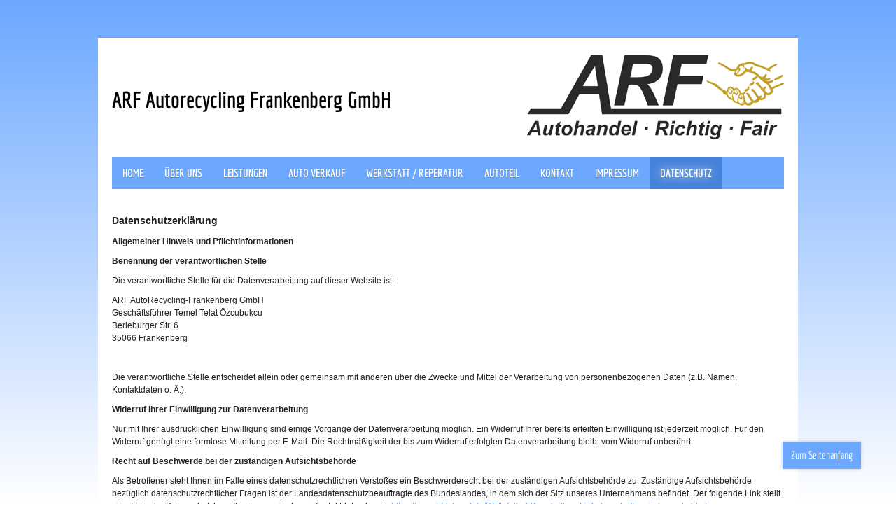

--- FILE ---
content_type: text/html; charset=utf-8
request_url: https://www.arf-frankenberg.de/datenschutz.html
body_size: 11938
content:
<!DOCTYPE html>
<!-- jsn_nuru_pro 2.1.0 -->
<html lang="" dir="ltr">
<head>
	<base href="https://www.arf-frankenberg.de/datenschutz.html" />
	<meta http-equiv="content-type" content="text/html; charset=utf-8" />
	<meta name="author" content="Super User" />
	<meta name="generator" content="Joomla! - Open Source Content Management" />
	<title>Datenschutz</title>
	<link href="/templates/jsn_nuru_pro/favicon.ico" rel="shortcut icon" type="image/vnd.microsoft.icon" />
	<link href="/media/jui/css/bootstrap.min.css?02c3b997446b3d18e5bab5415a3d969e" rel="stylesheet" type="text/css" />
	<link href="/media/jui/css/bootstrap-responsive.min.css?02c3b997446b3d18e5bab5415a3d969e" rel="stylesheet" type="text/css" />
	<link href="/media/jui/css/bootstrap-extended.css?02c3b997446b3d18e5bab5415a3d969e" rel="stylesheet" type="text/css" />
	<link href="/plugins/system/jsntplframework/assets/3rd-party/bootstrap/css/bootstrap-frontend.min.css" rel="stylesheet" type="text/css" />
	<link href="/plugins/system/jsntplframework/assets/3rd-party/bootstrap/css/bootstrap-responsive-frontend.min.css" rel="stylesheet" type="text/css" />
	<link href="/templates/system/css/system.css" rel="stylesheet" type="text/css" />
	<link href="/templates/system/css/general.css" rel="stylesheet" type="text/css" />
	<link href="/templates/jsn_nuru_pro/css/template.css" rel="stylesheet" type="text/css" />
	<link href="/templates/jsn_nuru_pro/css/template_pro.css" rel="stylesheet" type="text/css" />
	<link href="/templates/jsn_nuru_pro/css/colors/blue.css" rel="stylesheet" type="text/css" />
	<link href="/templates/jsn_nuru_pro/css/styles/business.css" rel="stylesheet" type="text/css" />
	<link href="/templates/jsn_nuru_pro/css/layouts/jsn_mobile.css" rel="stylesheet" type="text/css" />
	<link href="/templates/jsn_nuru_pro/css/custom.css" rel="stylesheet" type="text/css" />
	<link href="/media/system/css/modal.css?02c3b997446b3d18e5bab5415a3d969e" rel="stylesheet" type="text/css" />
	<style type="text/css">
	div.jsn-modulecontainer ul.menu-mainmenu ul,
	div.jsn-modulecontainer ul.menu-mainmenu ul li {
		width: 200px;
	}
	div.jsn-modulecontainer ul.menu-mainmenu ul ul {
		margin-left: 199px;
	}
	#jsn-pos-toolbar div.jsn-modulecontainer ul.menu-mainmenu ul ul {
		margin-right: 199px;
		margin-left : auto
	}
	div.jsn-modulecontainer ul.menu-sidemenu ul,
	div.jsn-modulecontainer ul.menu-sidemenu ul li {
		width: 200px;
	}
	div.jsn-modulecontainer ul.menu-sidemenu li ul {
		right: -200px;
	}
	body.jsn-direction-rtl div.jsn-modulecontainer ul.menu-sidemenu li ul {
		left: -200px;
		right: auto;
	}
	div.jsn-modulecontainer ul.menu-sidemenu ul ul {
		margin-left: 199px;
	}
	</style>
	<script type="application/json" class="joomla-script-options new">{"csrf.token":"4cdad468abf4e495a50317be31d2e50a","system.paths":{"root":"","base":""}}</script>
	<script src="/media/jui/js/jquery.min.js?02c3b997446b3d18e5bab5415a3d969e" type="text/javascript"></script>
	<script src="/media/jui/js/jquery-noconflict.js?02c3b997446b3d18e5bab5415a3d969e" type="text/javascript"></script>
	<script src="/media/jui/js/jquery-migrate.min.js?02c3b997446b3d18e5bab5415a3d969e" type="text/javascript"></script>
	<script src="/media/system/js/caption.js?02c3b997446b3d18e5bab5415a3d969e" type="text/javascript"></script>
	<script src="/media/system/js/mootools-core.js?02c3b997446b3d18e5bab5415a3d969e" type="text/javascript"></script>
	<script src="/media/system/js/core.js?02c3b997446b3d18e5bab5415a3d969e" type="text/javascript"></script>
	<script src="/media/system/js/mootools-more.js?02c3b997446b3d18e5bab5415a3d969e" type="text/javascript"></script>
	<script src="/plugins/system/jsntplframework/assets/joomlashine/js/noconflict.js" type="text/javascript"></script>
	<script src="/plugins/system/jsntplframework/assets/joomlashine/js/utils.js" type="text/javascript"></script>
	<script src="/templates/jsn_nuru_pro/js/jsn_template.js" type="text/javascript"></script>
	<script src="/media/system/js/modal.js?02c3b997446b3d18e5bab5415a3d969e" type="text/javascript"></script>
	<script type="text/javascript">
jQuery(window).on('load',  function() {
				new JCaption('img.caption');
			});
				JSNTemplate.initTemplate({
					templatePrefix			: "jsn_nuru_pro_",
					templatePath			: "/templates/jsn_nuru_pro",
					enableRTL				: 0,
					enableGotopLink			: 1,
					enableMobile			: 1,
					enableMobileMenuSticky	: 1,
					enableDesktopMenuSticky	: 1,
					responsiveLayout		: ["mobile"],
					mobileMenuEffect		: "push-left"
				});
			
		jQuery(function($) {
			SqueezeBox.initialize({});
			initSqueezeBox();
			$(document).on('subform-row-add', initSqueezeBox);

			function initSqueezeBox(event, container)
			{
				SqueezeBox.assign($(container || document).find('a.modal').get(), {
					parse: 'rel'
				});
			}
		});

		window.jModalClose = function () {
			SqueezeBox.close();
		};

		// Add extra modal close functionality for tinyMCE-based editors
		document.onreadystatechange = function () {
			if (document.readyState == 'interactive' && typeof tinyMCE != 'undefined' && tinyMCE)
			{
				if (typeof window.jModalClose_no_tinyMCE === 'undefined')
				{
					window.jModalClose_no_tinyMCE = typeof(jModalClose) == 'function'  ?  jModalClose  :  false;

					jModalClose = function () {
						if (window.jModalClose_no_tinyMCE) window.jModalClose_no_tinyMCE.apply(this, arguments);
						tinyMCE.activeEditor.windowManager.close();
					};
				}

				if (typeof window.SqueezeBoxClose_no_tinyMCE === 'undefined')
				{
					if (typeof(SqueezeBox) == 'undefined')  SqueezeBox = {};
					window.SqueezeBoxClose_no_tinyMCE = typeof(SqueezeBox.close) == 'function'  ?  SqueezeBox.close  :  false;

					SqueezeBox.close = function () {
						if (window.SqueezeBoxClose_no_tinyMCE)  window.SqueezeBoxClose_no_tinyMCE.apply(this, arguments);
						tinyMCE.activeEditor.windowManager.close();
					};
				}
			}
		};
		
	</script>
	<meta name="viewport" content="width=device-width, initial-scale=1.0, maximum-scale=2.0" />

	<!-- html5.js and respond.min.js for IE less than 9 -->
	<!--[if lt IE 9]>
	<script src="http://html5shim.googlecode.com/svn/trunk/html5.js"></script>
	<script src="/plugins/system/jsntplframework/assets/3rd-party/respond/respond.min.js"></script>
	<![endif]-->
	</head>
<body id="jsn-master" class="jsn-textstyle-business jsn-color-blue jsn-direction-ltr jsn-responsive jsn-mobile jsn-joomla-30  jsn-com-content jsn-view-article jsn-itemid-107">
<a name="top" id="top"></a>
<div id="jsn-page" class="container">
	<div id="jsn-header">
		<div id="jsn-logo" class="pull-left">
			<a href="/index.php" title="ARF Autorecycling Frankenberg GmbH"><img src="/images/logo.gif" alt="ARF Autorecycling Frankenberg GmbH" id="jsn-logo-desktop" /></a>		</div>
		<div id="jsn-headerright" class="pull-right">
							<div id="jsn-pos-top">
					<div class=" jsn-modulecontainer"><div class="jsn-modulecontainer_inner"><div class="jsn-modulecontent">
<div class="jsn-mod-custom">
	<h1 style="text-align: center;"><span style="font-size: 24pt;">ARF Autorecycling Frankenberg GmbH</span></h1></div><div class="clearbreak"></div></div></div></div>
					<div class="clearbreak"></div>
				</div>
						</div>
		<div class="clearbreak"></div>
					<div id="jsn-menu"><div id="jsn-menu-inner">
											<div id="jsn-pos-mainmenu" >
							<div class="_menu jsn-modulecontainer"><div class="jsn-modulecontainer_inner"><div class="jsn-modulecontent"><span id="jsn-menu-toggle-parent" class="jsn-menu-toggle">Menü</span>
<ul class="menu-mainmenu">
<li class="jsn-menu-mobile-control"><span class="close-menu"><i class="fa fa-times"></i></span></li> 
<li  class="first"><a  href="/" >
	<i class=" "></i>
	<span>
		Home	</span>
</a></li><li  class=""><a  href="/ueber-uns.html" >
	<i class=" "></i>
	<span>
		Über uns	</span>
</a></li><li  class=""><a  href="/leistungen.html" >
	<i class=" "></i>
	<span>
		Leistungen	</span>
</a></li><li  class=""><a  href="/auto-verkauf.html" >
	<i class=" "></i>
	<span>
		Auto Verkauf	</span>
</a></li><li  class=""><a  href="/werkstatt-reperatur.html" >
	<i class=" "></i>
	<span>
		Werkstatt / Reperatur	</span>
</a></li><li  class="https://www.ebay.de/str/arffrankenberg"><a  href="/autoteil.html" >
	<i class="https://www.ebay.de/str/arffrankenberg "></i>
	<span>
		Autoteil	</span>
</a></li><li  class=""><a  href="/kontakt.html" >
	<i class=" "></i>
	<span>
		Kontakt	</span>
</a></li><li  class=""><a  href="/impressum.html" >
	<i class=" "></i>
	<span>
		Impressum	</span>
</a></li><li  class="current active last"><a class="current" href="/datenschutz.html" >
	<i class=" "></i>
	<span>
		Datenschutz	</span>
</a></li></ul><div class="clearbreak"></div></div></div></div>
													</div>
																	<span id="jsn-desktopswitch">
					<a href="#" onclick="javascript: JSNUtils.setTemplateAttribute('jsn_nuru_pro_','mobile','no'); return false;"></a>
				</span>
						<span id="jsn-mobileswitch">
					<a href="#" onclick="javascript: JSNUtils.setTemplateAttribute('jsn_nuru_pro_','mobile','yes'); return false;"></a>
				</span>
											<div class="clearbreak"></div>
				</div></div>
				</div>
		<div id="jsn-body">
		<div id="jsn-content" class="">
			<div id="jsn-content_inner" class="row-fluid">
										<div id="jsn-maincontent" class="span12 order1  row-fluid">
																<div id="jsn-centercol" class="span12 order1 ">
										<div id="jsn-centercol_inner">
																						<div id="jsn-mainbody-content" class=" jsn-hasmainbody">
																									<div id="jsn-mainbody">
														<div id="system-message-container">
	</div>

														<div class="item-page" itemscope itemtype="https://schema.org/Article">
	<meta itemprop="inLanguage" content="de-DE" />
	
		
						
	
	
				
								<div itemprop="articleBody">
		<p><strong><big>Datenschutzerklärung</big></strong></p>
<p><strong>Allgemeiner Hinweis und Pflichtinformationen</strong></p>
<p><strong>Benennung der verantwortlichen Stelle</strong></p>
<p>Die verantwortliche Stelle für die Datenverarbeitung auf dieser Website ist:</p>
<p>ARF AutoRecycling-Frankenberg GmbH<br />Geschäftsführer Temel Telat Özcubukcu <br />Berleburger Str. 6 <br />35066 Frankenberg</p>
<p> </p>
<p>Die verantwortliche Stelle entscheidet allein oder gemeinsam mit anderen über die Zwecke und Mittel der Verarbeitung von personenbezogenen Daten (z.B. Namen, Kontaktdaten o. Ä.).</p>
<p><strong>Widerruf Ihrer Einwilligung zur Datenverarbeitung</strong></p>
<p>Nur mit Ihrer ausdrücklichen Einwilligung sind einige Vorgänge der Datenverarbeitung möglich. Ein Widerruf Ihrer bereits erteilten Einwilligung ist jederzeit möglich. Für den Widerruf genügt eine formlose Mitteilung per E-Mail. Die Rechtmäßigkeit der bis zum Widerruf erfolgten Datenverarbeitung bleibt vom Widerruf unberührt.</p>
<p><strong>Recht auf Beschwerde bei der zuständigen Aufsichtsbehörde</strong></p>
<p>Als Betroffener steht Ihnen im Falle eines datenschutzrechtlichen Verstoßes ein Beschwerderecht bei der zuständigen Aufsichtsbehörde zu. Zuständige Aufsichtsbehörde bezüglich datenschutzrechtlicher Fragen ist der Landesdatenschutzbeauftragte des Bundeslandes, in dem sich der Sitz unseres Unternehmens befindet. Der folgende Link stellt eine Liste der Datenschutzbeauftragten sowie deren Kontaktdaten bereit: <a href="https://www.bfdi.bund.de/DE/Infothek/Anschriften_Links/anschriften_links-node.html" target="_blank" rel="noopener noreferrer">https://www.bfdi.bund.de/DE/Infothek/Anschriften_Links/anschriften_links-node.html</a>.</p>
<p><strong>Recht auf Datenübertragbarkeit</strong></p>
<p>Ihnen steht das Recht zu, Daten, die wir auf Grundlage Ihrer Einwilligung oder in Erfüllung eines Vertrags automatisiert verarbeiten, an sich oder an Dritte aushändigen zu lassen. Die Bereitstellung erfolgt in einem maschinenlesbaren Format. Sofern Sie die direkte Übertragung der Daten an einen anderen Verantwortlichen verlangen, erfolgt dies nur, soweit es technisch machbar ist.</p>
<p><strong>Recht auf Auskunft, Berichtigung, Sperrung, Löschung</strong></p>
<p>Sie haben jederzeit im Rahmen der geltenden gesetzlichen Bestimmungen das Recht auf unentgeltliche Auskunft über Ihre gespeicherten personenbezogenen Daten, Herkunft der Daten, deren Empfänger und den Zweck der Datenverarbeitung und ggf. ein Recht auf Berichtigung, Sperrung oder Löschung dieser Daten. Diesbezüglich und auch zu weiteren Fragen zum Thema personenbezogene Daten können Sie sich jederzeit über die im Impressum aufgeführten Kontaktmöglichkeiten an uns wenden.</p>
<p><strong>SSL- bzw. TLS-Verschlüsselung</strong></p>
<p>Aus Sicherheitsgründen und zum Schutz der Übertragung vertraulicher Inhalte, die Sie an uns als Seitenbetreiber senden, nutzt unsere Website eine SSL-bzw. TLS-Verschlüsselung. Damit sind Daten, die Sie über diese Website übermitteln, für Dritte nicht mitlesbar. Sie erkennen eine verschlüsselte Verbindung an der „https://“ Adresszeile Ihres Browsers und am Schloss-Symbol in der Browserzeile.</p>
<p><strong>Server-Log-Dateien</strong></p>
<p>In Server-Log-Dateien erhebt und speichert der Provider der Website automatisch Informationen, die Ihr Browser automatisch an uns übermittelt. Dies sind:</p>
<ul>
<li>Besuchte Seite auf unserer Domain</li>
<li>Datum und Uhrzeit der Serveranfrage</li>
<li>Browsertyp und Browserversion</li>
<li>Verwendetes Betriebssystem</li>
<li>Referrer URL</li>
<li>Hostname des zugreifenden Rechners</li>
<li>IP-Adresse</li>
</ul>
<p>Es findet keine Zusammenführung dieser Daten mit anderen Datenquellen statt. Grundlage der Datenverarbeitung bildet Art. 6 Abs. 1 lit. b DSGVO, der die Verarbeitung von Daten zur Erfüllung eines Vertrags oder vorvertraglicher Maßnahmen gestattet.</p>
<p><strong>Datenübermittlung bei Vertragsschluss für Warenkauf und Warenversand</strong></p>
<p>Personenbezogene Daten werden nur an Dritte nur übermittelt, sofern eine Notwendigkeit im Rahmen der Vertragsabwicklung besteht. Dritte können beispielsweise Bezahldienstleister oder Logistikunternehmen sein. Eine weitergehende Übermittlung der Daten findet nicht statt bzw. nur dann, wenn Sie dieser ausdrücklich zugestimmt haben.</p>
<p>Grundlage für die Datenverarbeitung ist Art. 6 Abs. 1 lit. b DSGVO, der die Verarbeitung von Daten zur Erfüllung eines Vertrags oder vorvertraglicher Maßnahmen gestattet.</p>
<p><strong>Registrierung auf dieser Website</strong></p>
<p>Zur Nutzung bestimmter Funktionen können Sie sich auf unserer Website registrieren. Die übermittelten Daten dienen ausschließlich zum Zwecke der Nutzung des jeweiligen Angebotes oder Dienstes. Bei der Registrierung abgefragte Pflichtangaben sind vollständig anzugeben. Andernfalls werden wir die Registrierung ablehnen.</p>
<p>Im Falle wichtiger Änderungen, etwa aus technischen Gründen, informieren wir Sie per E-Mail. Die E-Mail wird an die Adresse versendet, die bei der Registrierung angegeben wurde.</p>
<p>Die Verarbeitung der bei der Registrierung eingegebenen Daten erfolgt auf Grundlage Ihrer Einwilligung (Art. 6 Abs. 1 lit. a DSGVO). Ein Widerruf Ihrer bereits erteilten Einwilligung ist jederzeit möglich. Für den Widerruf genügt eine formlose Mitteilung per E-Mail. Die Rechtmäßigkeit der bereits erfolgten Datenverarbeitung bleibt vom Widerruf unberührt.</p>
<p>Wir speichern die bei der Registrierung erfassten Daten während des Zeitraums, den Sie auf unserer Website registriert sind. Ihren Daten werden gelöscht, sollten Sie Ihre Registrierung aufheben. Gesetzliche Aufbewahrungsfristen bleiben unberührt.</p>
<p><strong>Kontaktformular</strong></p>
<p>Per Kontaktformular übermittelte Daten werden einschließlich Ihrer Kontaktdaten gespeichert, um Ihre Anfrage bearbeiten zu können oder um für Anschlussfragen bereitzustehen. Eine Weitergabe dieser Daten findet ohne Ihre Einwilligung nicht statt.</p>
<p>Die Verarbeitung der in das Kontaktformular eingegebenen Daten erfolgt ausschließlich auf Grundlage Ihrer Einwilligung (Art. 6 Abs. 1 lit. a DSGVO). Ein Widerruf Ihrer bereits erteilten Einwilligung ist jederzeit möglich. Für den Widerruf genügt eine formlose Mitteilung per E-Mail. Die Rechtmäßigkeit der bis zum Widerruf erfolgten Datenverarbeitungsvorgänge bleibt vom Widerruf unberührt.</p>
<p>Über das Kontaktformular übermittelte Daten verbleiben bei uns, bis Sie uns zur Löschung auffordern, Ihre Einwilligung zur Speicherung widerrufen oder keine Notwendigkeit der Datenspeicherung mehr besteht. Zwingende gesetzliche Bestimmungen - insbesondere Aufbewahrungsfristen - bleiben unberührt.</p>
<p><strong>Speicherdauer von Beiträgen und Kommentaren</strong></p>
<p>Beiträge und Kommentare sowie damit in Verbindung stehende Daten, wie beispielsweise IP-Adressen, werden gespeichert. Der Inhalt verbleibt auf unserer Website, bis er vollständig gelöscht wurde oder aus rechtlichen Gründen gelöscht werden musste.</p>
<p>Die Speicherung der Beiträge und Kommentare erfolgt auf Grundlage Ihrer Einwilligung (Art. 6 Abs. 1 lit. a DSGVO). Ein Widerruf Ihrer bereits erteilten Einwilligung ist jederzeit möglich. Für den Widerruf genügt eine formlose Mitteilung per E-Mail. Die Rechtmäßigkeit bereits erfolgter Datenverarbeitungsvorgänge bleibt vom Widerruf unberührt.</p>
<p><strong>Abonnieren von Kommentaren</strong></p>
<p>Sie können als Nutzer unserer Website nach erfolgter Anmeldung Kommentare abonnieren. Mit einer Bestätigungs-E-Mail prüfen wir, ob Sie der Inhaber der angegebenen E-Mail-Adresse sind. Sie können die Abo-Funktion für Kommentare jederzeit über einen Link, der sich in einer Abo-Mail befindet, abbestellen. Zur Einrichtung des Abonnements eingegebene Daten werden im Falle der Abmeldung gelöscht. Sollten diese Daten für andere Zwecke und an anderer Stelle an uns übermittelt worden sein, verbleiben diese weiterhin bei uns.</p>
<p><strong>Newsletter-Daten</strong></p>
<p>Zum Versenden unseres Newsletters benötigen wir von Ihnen eine E-Mail-Adresse. Eine Verifizierung der angegebenen E-Mail-Adresse ist notwendig und der Empfang des Newsletters ist einzuwilligen. Ergänzende Daten werden nicht erhoben oder sind freiwillig. Die Verwendung der Daten erfolgt ausschließlich für den Versand des Newsletters.</p>
<p>Die bei der Newsletteranmeldung gemachten Daten werden ausschließlich auf Grundlage Ihrer Einwilligung (Art. 6 Abs. 1 lit. a DSGVO) verarbeitet. Ein Widerruf Ihrer bereits erteilten Einwilligung ist jederzeit möglich. Für den Widerruf genügt eine formlose Mitteilung per E-Mail oder Sie melden sich über den "Austragen"-Link im Newsletter ab. Die Rechtmäßigkeit der bereits erfolgten Datenverarbeitungsvorgänge bleibt vom Widerruf unberührt.</p>
<p>Zur Einrichtung des Abonnements eingegebene Daten werden im Falle der Abmeldung gelöscht. Sollten diese Daten für andere Zwecke und an anderer Stelle an uns übermittelt worden sein, verbleiben diese weiterhin bei uns.</p>
<p><strong>CleverReach</strong></p>
<p>Für den Versand von Newslettern nutzen wir CleverReach. Anbieter ist die CleverReach GmbH &amp; Co. KG, Mühlenstr. 43, 26180 Rastede. Mit diesem Dienst können wir den Newsletterversand organisieren und analysieren. Ihre für den Bezug des Newsletters eingegebenen Daten, wie beispielsweise Ihre E-Mail-Adresse, werden auf den Servern von CleverReach gespeichert. Serverstandorte sind Deutschland bzw. Irland.</p>
<p>Der Newsletter-Versand mit CleverReach gestattet es uns, das Verhalten des Newsletterempfängers zu analysieren. Die Analyse legt u.a. dar, wie viele Empfänger ihren Newsletter geöffnet haben und mit welcher Häufigkeit Links im Newsletter geklickt wurden. CleverReach unterstützt Conversion-Tracking, um damit zu analysieren, ob nach Klick auf einen Link eine zuvor definierte Aktion, wie beispielsweise ein Produktkauf, erfolgt ist. Einzelheiten zur Datenanalyse durch CleverReach finden Sie unter: <a href="https://www.cleverreach.com/de/funktionen/reporting-und-tracking/">https://www.cleverreach.com/de/funktionen/reporting-und-tracking/</a>.</p>
<p>Die Datenverarbeitung erfolgt auf Grundlage Ihrer Einwilligung (Art. 6 Abs. 1 lit. a DSGVO). Ein Widerruf Ihrer bereits erteilten Einwilligung ist jederzeit möglich. Für den Widerruf genügt eine formlose Mitteilung per E-Mail oder Sie melden sich über den "Austragen"-Link im Newsletter ab. Die Rechtmäßigkeit der bereits erfolgten Datenverarbeitungsvorgänge bleibt vom Widerruf unberührt.</p>
<p>Wünschen Sie keine Analyse durch CleverReach, müssen Sie den Newsletter abbestellen. Für die Abbestellung genügt eine formlose Mitteilung per E-Mail an uns oder Sie melden sich über den "Austragen"-Link im Newsletter ab.</p>
<p>Zur Einrichtung des Abonnements eingegebene Daten werden im Falle der Abmeldung von unseren Servern und den Servern von CleverReach gelöscht. Sollten diese Daten für andere Zwecke und an anderer Stelle an uns übermittelt worden sein, verbleiben diese weiterhin bei uns.</p>
<p>Einzelheiten zu den Datenschutzbestimmungen von CleverReach finden Sie unter: <a href="https://www.cleverreach.com/de/datenschutz/">https://www.cleverreach.com/de/datenschutz/</a>.</p>
<p>Auftragsverarbeitung</p>
<p>Zur vollständigen Erfüllung der gesetzlichen Datenschutzvorgaben haben wir mit CleverReach einen Vertrag über die Auftragsverarbeitung abgeschlossen.</p>
<p><strong>YouTube</strong></p>
<p>Für Integration und Darstellung von Videoinhalten nutzt unsere Website Plugins von YouTube. Anbieter des Videoportals ist die YouTube, LLC, 901 Cherry Ave., San Bruno, CA 94066, USA.</p>
<p>Bei Aufruf einer Seite mit integriertem YouTube-Plugin wird eine Verbindung zu den Servern von YouTube hergestellt. YouTube erfährt hierdurch, welche unserer Seiten Sie aufgerufen haben.</p>
<p>YouTube kann Ihr Surfverhalten direkt Ihrem persönlichen Profil zuzuordnen, sollten Sie in Ihrem YouTube Konto eingeloggt sein. Durch vorheriges Ausloggen haben Sie die Möglichkeit, dies zu unterbinden.</p>
<p>Die Nutzung von YouTube erfolgt im Interesse einer ansprechenden Darstellung unserer Online-Angebote. Dies stellt ein berechtigtes Interesse im Sinne von Art. 6 Abs. 1 lit. f DSGVO dar.</p>
<p>Einzelheiten zum Umgang mit Nutzerdaten finden Sie in der Datenschutzerklärung von YouTube unter: <a href="https://www.google.de/intl/de/policies/privacy">https://www.google.de/intl/de/policies/privacy</a>.</p>
<p><strong>Vimeo</strong></p>
<p>Für Integration und Darstellung von Videoinhalten nutzt unsere Website Plugins von Vimeo. Anbieter des Videoportals ist die Vimeo Inc., 555 West 18th Street, New York, New York 10011, USA.</p>
<p>Bei Aufruf einer Seite mit integriertem Vimeo-Plugin wird eine Verbindung zu den Servern von Vimeo hergestellt. Vimeo erfährt hierdurch, welche unserer Seiten Sie aufgerufen haben. Vimeo erfährt Ihre IP-Adresse, selbst wenn Sie nicht beim Videoportal eingeloggt sind oder dort kein Konto besitzen. Es erfolgt eine Übermittlung der von Vimeo erfassten Informationen an Server des Videoportals in den USA.</p>
<p>Vimeo kann Ihr Surfverhalten direkt Ihrem persönlichen Profil zuordnen. Durch vorheriges Ausloggen haben Sie die Möglichkeit, dies zu unterbinden.</p>
<p>Einzelheiten zum Umgang mit Nutzerdaten finden Sie in der Datenschutzerklärung von Vimeo unter: <a href="https://vimeo.com/privacy">https://vimeo.com/privacy</a>.</p>
<p><strong>Cookies</strong></p>
<p>Unsere Website verwendet Cookies. Das sind kleine Textdateien, die Ihr Webbrowser auf Ihrem Endgerät speichert. Cookies helfen uns dabei, unser Angebot nutzerfreundlicher, effektiver und sicherer zu machen.</p>
<p>Einige Cookies sind “Session-Cookies.” Solche Cookies werden nach Ende Ihrer Browser-Sitzung von selbst gelöscht. Hingegen bleiben andere Cookies auf Ihrem Endgerät bestehen, bis Sie diese selbst löschen. Solche Cookies helfen uns, Sie bei Rückkehr auf unserer Website wiederzuerkennen.</p>
<p>Mit einem modernen Webbrowser können Sie das Setzen von Cookies überwachen, einschränken oder unterbinden. Viele Webbrowser lassen sich so konfigurieren, dass Cookies mit dem Schließen des Programms von selbst gelöscht werden. Die Deaktivierung von Cookies kann eine eingeschränkte Funktionalität unserer Website zur Folge haben.</p>
<p>Das Setzen von Cookies, die zur Ausübung elektronischer Kommunikationsvorgänge oder der Bereitstellung bestimmter, von Ihnen erwünschter Funktionen (z.B. Warenkorb) notwendig sind, erfolgt auf Grundlage von Art. 6 Abs. 1 lit. f DSGVO. Als Betreiber dieser Website haben wir ein berechtigtes Interesse an der Speicherung von Cookies zur technisch fehlerfreien und reibungslosen Bereitstellung unserer Dienste. Sofern die Setzung anderer Cookies (z.B. für Analyse-Funktionen) erfolgt, werden diese in dieser Datenschutzerklärung separat behandelt.</p>
<p><strong>Google Analytics</strong></p>
<p>Unsere Website verwendet Funktionen des Webanalysedienstes Google Analytics. Anbieter des Webanalysedienstes ist die Google Inc., 1600 Amphitheatre Parkway, Mountain View, CA 94043, USA.</p>
<p>Google Analytics verwendet "Cookies." Das sind kleine Textdateien, die Ihr Webbrowser auf Ihrem Endgerät speichert und eine Analyse der Website-Benutzung ermöglichen. Mittels Cookie erzeugte Informationen über Ihre Benutzung unserer Website werden an einen Server von Google übermittelt und dort gespeichert. Server-Standort ist im Regelfall die USA.</p>
<p>Das Setzen von Google-Analytics-Cookies erfolgt auf Grundlage von Art. 6 Abs. 1 lit. f DSGVO. Als Betreiber dieser Website haben wir  ein berechtigtes Interesse an der Analyse des Nutzerverhaltens, um unser Webangebot und ggf. auch Werbung zu optimieren.</p>
<p>IP-Anonymisierung</p>
<p>Wir setzen Google Analytics in Verbindung mit der Funktion IP-Anonymisierung ein. Sie gewährleistet, dass Google Ihre IP-Adresse innerhalb von Mitgliedstaaten der Europäischen Union oder in anderen Vertragsstaaten des Abkommens über den Europäischen Wirtschaftsraum vor der Übermittlung in die USA kürzt. Es kann Ausnahmefälle geben, in denen Google die volle IP-Adresse an einen Server in den USA überträgt und dort kürzt. In unserem Auftrag wird Google diese Informationen benutzen, um Ihre Nutzung der Website auszuwerten, um Reports über Websiteaktivitäten zu erstellen und um weitere mit der Websitenutzung und der Internetnutzung verbundene Dienstleistungen gegenüber uns zu erbringen. Es findet keine Zusammenführung der von Google Analytics übermittelten IP-Adresse mit anderen Daten von Google statt.</p>
<p>Browser Plugin</p>
<p>Das Setzen von Cookies durch Ihren Webbrowser ist verhinderbar. Einige Funktionen unserer Website könnten dadurch jedoch eingeschränkt werden. Ebenso können Sie die Erfassung von Daten bezüglich Ihrer Website-Nutzung einschließlich Ihrer IP-Adresse mitsamt anschließender Verarbeitung durch Google unterbinden. Dies ist möglich, indem Sie das über folgenden Link erreichbare Browser-Plugin herunterladen und installieren: <a href="https://tools.google.com/dlpage/gaoptout?hl=de">https://tools.google.com/dlpage/gaoptout?hl=de</a>.</p>
<p>Widerspruch gegen die Datenerfassung</p>
<p>Sie können die Erfassung Ihrer Daten durch Google Analytics verhindern, indem Sie auf folgenden Link klicken. Es wird ein Opt-Out-Cookie gesetzt, der die Erfassung Ihrer Daten bei zukünftigen Besuchen unserer Website verhindert: Google Analytics deaktivieren.</p>
<p>Einzelheiten zum Umgang mit Nutzerdaten bei Google Analytics finden Sie in der Datenschutzerklärung von Google: <a href="https://support.google.com/analytics/answer/6004245?hl=de">https://support.google.com/analytics/answer/6004245?hl=de</a>.</p>
<p>Auftragsverarbeitung</p>
<p>Zur vollständigen Erfüllung der gesetzlichen Datenschutzvorgaben haben wir mit Google einen Vertrag über die Auftragsverarbeitung abgeschlossen.</p>
<p>Demografische Merkmale bei Google Analytics</p>
<p>Unsere Website verwendet die Funktion “demografische Merkmale” von Google Analytics. Mit ihr lassen sich Berichte erstellen, die Aussagen zu Alter, Geschlecht und Interessen der Seitenbesucher enthalten. Diese Daten stammen aus interessenbezogener Werbung von Google sowie aus Besucherdaten von Drittanbietern. Eine Zuordnung der Daten zu einer bestimmten Person ist nicht möglich. Sie können diese Funktion jederzeit deaktivieren. Dies ist über die Anzeigeneinstellungen in Ihrem Google-Konto möglich oder indem Sie die Erfassung Ihrer Daten durch Google Analytics, wie im Punkt “Widerspruch gegen die Datenerfassung” erläutert, generell untersagen.</p>
<p><strong>Matomo (ehemals Piwik)</strong></p>
<p>Unsere Website verwendet den Webanalysedienst Matomo. Matomo ist eine Open Source Lösung.</p>
<p>Matomo verwendet "Cookies." Das sind kleine Textdateien, die Ihr Webbrowser auf Ihrem Endgerät speichert und die eine Analyse der Website-Benutzung ermöglichen. Mittels Cookie erzeugte Informationen über die Benutzung unserer Website werden auf unserem Server gespeichert. Vor der Speicherung erfolgt eine Anonymisierung Ihrer IP-Adresse.</p>
<p>Cookies von Matomo verbleiben auf Ihrem Endgerät, bis Sie eine Löschung vornehmen.</p>
<p>Das Setzen von Matomo-Cookies erfolgt auf Grundlage von Art. 6 Abs. 1 lit. f DSGVO. Als Betreiber dieser Website haben wir ein berechtigtes Interesse an der anonymisierten Analyse des Nutzerverhaltens, um sowohl unser Webangebot und ggf. auch Werbung zu optimieren.</p>
<p>Es erfolgt keine Weitergabe der im Matomo-Cookie gespeicherten Informationen über die Benutzung dieser Website. Das Setzen von Cookies durch Ihren Webbrowser ist verhinderbar. Einige Funktionen unserer Website könnten dadurch jedoch eingeschränkt werden.</p>
<p>Sie können hier die Speicherung und Nutzung Ihrer Daten deaktivieren. Ihr Browser setzt ein Opt-Out-Cookie, welches die Speicherung von Matomo Nutzungsdaten unterbindet. Wenn Sie Ihre Cookies löschen, wird auch das Matomo Opt-Out-Cookie entfernt. Bei einem erneuten Besuch unserer Website ist das Opt-Out-Cookie zur Unterbindung der Speicherung und Nutzung Ihrer Daten erneut zu setzen.</p>
<p>[Hier Matomo iframe-Code einfügen]</p>
<p><strong>PayPal</strong></p>
<p>Unsere Website ermöglicht die Bezahlung via PayPal. Anbieter des Bezahldienstes ist die PayPal (Europe) S.à.r.l. et Cie, S.C.A., 22-24 Boulevard Royal, L-2449 Luxembourg.</p>
<p>Wenn Sie mit PayPal bezahlen, erfolgt eine Übermittlung der von Ihnen eingegebenen Zahlungsdaten an PayPal.</p>
<p>Die Übermittlung Ihrer Daten an PayPal erfolgt auf Grundlage von Art. 6 Abs. 1 lit. a DSGVO (Einwilligung) und Art. 6 Abs. 1 lit. b DSGVO (Verarbeitung zur Erfüllung eines Vertrags). Ein Widerruf Ihrer bereits erteilten Einwilligung ist jederzeit möglich. In der Vergangenheit liegende Datenverarbeitungsvorgänge bleiben bei einem Widerruf wirksam.</p>
<p><strong>Klarna</strong></p>
<p>Unsere Website ermöglicht die Bezahlung via Klarna. Anbieter des Bezahldienstes ist die Klarna AB, Sveavägen 46, 111 34 Stockholm, Schweden.</p>
<p>Beim Bezahlen mit Klarna (Klarna-Checkout-Lösung), erhebt Klarna verschiedene personenbezogene Daten von Ihnen. Einzelheiten finden Sie in der Datenschutzerklärung von Klarna unter: <a href="https://www.klarna.com/de/datenschutz/">https://www.klarna.com/de/datenschutz/</a>.</p>
<p>Klarna verwendet Cookies, um damit die Klarna-Checkout-Lösung zu optimieren. Diese Optimierung stellt ein berechtigtes Interesse im Sinne von Art. 6 Abs. 1 lit. f DSGVO dar. Cookies sind kleine Textdateien, die Ihr Webbrowser auf Ihrem Endgerät speichert. Cookies von Klarna verbleiben auf Ihrem Endgerät bis Sie eine Löschung vornehmen. Einzelheiten zum Einsatz von Klarna-Cookies finden Sie unter: <a href="https://cdn.klarna.com/1.0/shared/content/policy/cookie/de_de/checkout.pdf">https://cdn.klarna.com/1.0/shared/content/policy/cookie/de_de/checkout.pdf</a>.</p>
<p>Die Übermittlung Ihrer Daten an Klarna erfolgt auf Grundlage von Art. 6 Abs. 1 lit. a DSGVO (Einwilligung) und Art. 6 Abs. 1 lit. b DSGVO (Verarbeitung zur Erfüllung eines Vertrags). Ein Widerruf Ihrer bereits erteilten Einwilligung ist jederzeit möglich. In der Vergangenheit liegende Datenverarbeitungsvorgänge bleiben bei einem Widerruf wirksam.</p>
<p><strong>Sofortüberweisung</strong></p>
<p>Unsere Website ermöglicht die Bezahlung via “Sofortüberweisung.” Anbieter des Bezahldienstes ist die Sofort GmbH, Theresienhöhe 12, 80339 München.</p>
<p>Mit Hilfe des Verfahrens “Sofortüberweisung” erhalten wir in Echtzeit eine Zahlungsbestätigung von der Sofort GmbH und können unverzüglich mit der Erfüllung unserer Verbindlichkeiten beginnen.</p>
<p>Beim Bezahlen per “Sofortüberweisung” erfolgt eine Übermittlung Ihrer PIN und TAN an die Sofort GmbH. Der Bezahlanbieter loggt sich damit in Ihr Online-Banking-Konto ein, überprüft automatisch Ihren Kontostand und nimmt die Überweisung vor. Es folgt eine unverzügliche Transaktionsbestätigung. Ihre Umsätze, der Kreditrahmen Ihres Dispokredits und die Existenz anderer Konten sowie deren Bestände werden nach dem Einloggen ebenfalls automatisiert geprüft.</p>
<p>Neben PIN und TAN umfasst die Übermittlung an die Sofort GmbH außerdem Zahlungsdaten sowie Daten zu Ihrer Person. Die Daten zu Ihrer Person umfassen Vor- und Nachname, Adresse, Telefonnummer(n), Email-Adresse, IP-Adresse und ggf. weitere für die Zahlungsabwicklung notwendige Daten. Es besteht eine Notwendigkeit dieser Datenübermittlung, um Ihre Identität zweifelsfrei zu festzustellen und Betrugsversuchen vorzubeugen.</p>
<p>Die Übermittlung Ihrer Daten an die Sofort GmbH erfolgt auf Grundlage von Art. 6 Abs. 1 lit. a DSGVO (Einwilligung) und Art. 6 Abs. 1 lit. b DSGVO (Verarbeitung zur Erfüllung eines Vertrags). Ein Widerruf Ihrer bereits erteilten Einwilligung ist jederzeit möglich. In der Vergangenheit liegende Datenverarbeitungsvorgänge bleiben bei einem Widerruf wirksam.</p>
<p>Einzelheiten zur Zahlung mit Sofortüberweisung finden Sie unter: <a href="https://www.sofort.de/datenschutz.html">https://www.sofort.de/datenschutz.html</a> und <a href="https://www.klarna.com/sofort/">https://www.klarna.com/sofort/</a>.</p>
<p><strong>XING Plugin</strong></p>
<p>Unsere Website verwendet Funktionen des Netzwerks XING. Anbieter ist die XING AG, Dammtorstraße 29-32, 20354 Hamburg, Deutschland.</p>
<p>Bei Aufruf einer Seite mit integrierten Xing-Funktionen wird eine Verbindung zu den Servern von Xing hergestellt. Eine Speicherung personenbezogener Daten erfolgt dabei nach unserem Kenntnisstand nicht. IP-Adressen werden nicht gespeichert, ebenso erfolgt keine Auswertung des Nutzungsverhaltens.</p>
<p>Einzelheiten zum Datenschutz und dem XING Share-Button finden Sie in der Datenschutzerklärung von XING unter: <a href="https://www.xing.com/app/share?op=data_protection">https://www.xing.com/app/share?op=data_protection</a>.</p>
<p><strong>Twitter Plugin</strong></p>
<p>Unsere Website vewendet Funktionen des Dienstes Twitter. Anbieter ist die Twitter Inc., 1355 Market Street, Suite 900, San Francisco, CA 94103, USA.</p>
<p>Bei Nutzung von Twitter und der Funktion "Re-Tweet" werden von Ihnen besuchte Websites mit Ihrem Twitter-Account verknüpft und in Ihrem Twitter-Feed veröffentlicht. Dabei erfolgt eine Übermittlung von Daten an Twitter. Über den Inhalt der übermittelten Daten sowie die Nutzung dieser Daten durch Twitter haben wir keine Kenntnis. Einzelheiten finden Sie in der Datenschutzerklärung von Twitter: <a href="https://twitter.com/privacy">https://twitter.com/privacy</a>.</p>
<p>Sie können Ihre Datenschutzeinstellungen bei Twitter ändern: <a href="https://twitter.com/account/settings">https://twitter.com/account/settings</a></p>
<p><strong>Pinterest Plugin</strong></p>
<p>Unserer Website verwendet Funktionen des sozialen Netzwerkes Pinterest. Anbieter ist die Pinterest Inc., 808 Brannan Street, San Francisco, CA 94103-490, USA.</p>
<p>Bei Aufruf einer Seite mit Funktionen von Pinterest, stellt Ihr Browser eine direkte Verbindung zu den Pinterest-Servern her. Es werden Protokolldaten an die Server von Pinterest übermittelt. Standort der Server sind die USA. Die Protokolldaten können möglicherweise Rückschlüsse auf Ihre IP-Adresse, besuchte Websites, Art und Einstellungen des Browsers, Datum und Zeitpunkt der Anfrage, Ihre Verwendungsweise von Pinterest sowie Cookies zulassen.</p>
<p>Einzelheiten hierzu finden Sie in den Datenschutzhinweisen von Pinterest: <a href="https://about.pinterest.com/de/privacy-policy">https://about.pinterest.com/de/privacy-policy</a>.</p>
<p><strong>Amazon Partnerprogramm</strong></p>
<p>Als Betreiber dieser Website nehmen wir am Amazon EU-Partnerprogramm teil. Auf unseren Seiten sind Werbeanzeigen von Amazon sowie Links zu Amazon eingebunden, um damit Geld über Werbekostenerstattungen zu verdienen. Es gelangen Amazon-Cookies zum Einsatz, wodurch Amazon erkennt, dass Sie einen Partnerlink auf unserer Website geklickt haben.</p>
<p>Die Speicherung von “Amazon-Cookies” erfolgt auf Grundlage von Art. 6 lit. f DSGVO. Als Websitebetreiber haben wir hieran ein berechtigtes Interesse, da nur durch die Cookies die Höhe der Werbekostenerstattung feststellbar ist.</p>
<p>Einzelheiten zur Datennutzung durch Amazon finden Sie in der Amazon Datenschutzerklärung: <a href="https://www.amazon.de/gp/help/customer/display.html/ref=footer_privacy?ie=UTF8&amp;nodeId=3312401">https://www.amazon.de/gp/help/customer/display.html/ref=footer_privacy?ie=UTF8&amp;nodeId=3312401</a>.</p>
<p><strong>Google AdSense</strong></p>
<p>Unsere Website verwendet Google AdSense. Anbieter ist die Google Inc., 1600 Amphitheatre Parkway, Mountain View, CA 94043, USA.</p>
<p>Google AdSense dient der Einbindung von Werbeanzeigen und setzt Cookies. Cookies sind kleine Textdateien, die Ihr Webbrowser auf Ihrem Endgerät speichert, um die Nutzung der Website analysieren. Google AdSense setzt außerdem Web Beacons ein. Web Beacons sind unsichtbare Grafiken, die eine Analyse des Besucherverkehrs auf unserer Wesite ermöglichen.</p>
<p>Durch Cookies und Web Beacons erzeugten Informationen werden an Server von Google übertragen und dort gespeichert. Serverstandort sind die USA. Google kann diese Informationen an Vertragspartner weiterreichen. Ihre IP-Adresse wird Google jedoch nicht mit anderen von Ihnen gespeicherten Daten zusammenführen.</p>
<p>Die Speicherung von AdSense-Cookies erfolgt auf Grundlage von Art. 6 Abs. 1 lit. f DSGVO. Wir als Websitebetreiber haben ein berechtigtes Interesse an der Analyse des Nutzerverhaltens, um unser Webangebot und unsere Werbung zu optimieren.</p>
<p>Mit einem modernen Webbrowser können Sie das Setzen von Cookies überwachen, einschränken und unterbinden. Die Deaktivierung von Cookies kann eine eingeschränkte Funktionalität unserer Website zur Folge haben. Durch die Nutzung unserer Website erklären Sie sich mit der Bearbeitung der über Sie erhobenen Daten durch Google in der zuvor beschriebenen Art und Weise sowie dem zuvor benannten Zweck einverstanden.</p>
<p><strong>Google AdWords und Google Conversion-Tracking</strong></p>
<p>Unsere Website verwendet Google AdWords. Anbieter ist die Google Inc., 1600 Amphitheatre Parkway, Mountain View, CA 94043, United States.</p>
<p>AdWords ist ein Online-Werbeprogramm. Im Rahmen des Online-Werbeprogramms arbeiten wir mit Conversion-Tracking. Nach einem Klick auf eine von Google geschaltete Anzeige wird ein Cookie für das Conversion-Tracking gesetzt. Cookies sind kleine Textdateien, die Ihr Webbrowser auf Ihrem Endgerät speichert. Google AdWords Cookies verlieren nach 30 Tagen ihre Gültigkeit und dienen nicht der persönlichen Identifizierung der Nutzer. Am Cookie können Google und wir erkennen, dass Sie auf eine Anzeige geklickt haben und zu unserer Website weitergeleitet wurden.</p>
<p>Jeder Google AdWords-Kunde erhält ein anderes Cookie. Die Cookies sind nicht über Websites von AdWords-Kunden nachverfolgbar. Mit Conversion-Cookies werden Conversion-Statistiken für AdWords-Kunden, die Conversion-Tracking einsetzen, erstellt. Adwords-Kunden erfahren wie viele Nutzer auf ihre Anzeige geklickt haben und auf Seiten mit Conversion-Tracking-Tag weitergeleitet wurden. AdWords-Kunden erhalten jedoch keine Informationen, die eine persönliche Identifikation der Nutzer ermöglichen. Wenn Sie nicht am Tracking teilnehmen möchten, können Sie einer Nutzung widersprechen. Hier ist das Conversion-Cookie in den Nutzereinstellungen des Browsers zu deaktivieren. So findet auch keine Aufnahme in die Conversion-Tracking Statistiken statt.</p>
<p>Die Speicherung von “Conversion-Cookies” erfolgt auf Grundlage von Art. 6 Abs. 1 lit. f DSGVO. Wir als Websitebetreiber haben ein berechtigtes Interesse an der Analyse des Nutzerverhaltens, um unser Webangebot und unsere Werbung zu optimieren.</p>
<p>Einzelheiten zu Google AdWords und Google Conversion-Tracking finden Sie in den Datenschutzbestimmungen von Google: <a href="https://www.google.de/policies/privacy/">https://www.google.de/policies/privacy/</a>.</p>
<p>Mit einem modernen Webbrowser können Sie das Setzen von Cookies überwachen, einschränken oder unterbinden. Die Deaktivierung von Cookies kann eine eingeschränkte Funktionalität unserer Website zur Folge haben.</p>
<p><strong>Google Web Fonts</strong></p>
<p>Unsere Website verwendet Web Fonts von Google. Anbieter ist die Google Inc., 1600 Amphitheatre Parkway, Mountain View, CA 94043, USA.</p>
<p>Durch den Einsatz dieser Web Fonts wird es möglich Ihnen die von uns gewünschte Darstellung unserer Website zu präsentieren, unabhängig davon welche Schriften Ihnen lokal zur Verfügung stehen. Dies erfolgt über den Abruf der Google Web Fonts von einem Server von Google in den USA und der damit verbundenen Weitergabe Ihre Daten an Google. Dabei handelt es sich um Ihre IP-Adresse und welche Seite Sie bei uns besucht haben. Der Einsatz von Google Web Fonts erfolgt auf Grundlage von Art. 6 Abs. 1 lit. f DSGVO. Als Betreiber dieser Website haben wir ein berechtigtes Interesse an der optimalen Darstellung und Übertragung unseres Webauftritts.</p>
<p>Das Unternehmen Google ist für das us-europäische Datenschutzübereinkommen "Privacy Shield" zertifiziert. Dieses Datenschutzübereinkommen soll die Einhaltung des in der EU geltenden Datenschutzniveaus gewährleisten.</p>
<p>Einzelheiten über Google Web Fonts finden Sie unter: <a href="https://www.google.com/fonts#AboutPlace:about">https://www.google.com/fonts#AboutPlace:about</a> und weitere Informationen in den Datenschutzbestimmungen von Google: <a href="https://policies.google.com/privacy/partners?hl=de">https://policies.google.com/privacy/partners?hl=de</a></p>
<p><small>Quelle: Datenschutz-Konfigurator von <a href="http://www.mein-datenschutzbeauftragter.de" target="_blank" rel="noopener noreferrer">mein-datenschutzbeauftragter.de</a></small></p>	</div>

	
							</div>

													</div>
																								</div>
																					</div>
									</div>
															</div>
									</div>
		</div>
			</div>
	</div>
	<a id="jsn-gotoplink" href="https://www.arf-frankenberg.de/datenschutz.html#top">
		<span>Zum Seitenanfang</span>
	</a>
	
</body>
</html>


--- FILE ---
content_type: text/css
request_url: https://www.arf-frankenberg.de/templates/jsn_nuru_pro/css/template_pro.css
body_size: 7788
content:
/**
* @author    JoomlaShine.com http://www.joomlashine.com
* @copyright Copyright (C) 2008 - 2011 JoomlaShine.com. All rights reserved.
* @license   JoomlaShine.com Proprietary License
*/
/* ============================== DEFAULT HTML ============================== */
/* =============== DEFAULT HTML - HEADING STYLES =============== */
h2 {
	line-height: inherit;
}
/* ============================== LAYOUT ============================== */
/* =============== LAYOUT - GENERAL LAYOUT =============== */
#jsn-page {
	transition: width 0.3s ease-in-out;
	-moz-transition: width 0.3s ease-in-out;
	-webkit-transition: width 0.3s ease-in-out;
}
body.jsn-desktop-on-mobile #jsn-page {
	overflow: hidden;
}
div.jsn-modulecontainer:first-child,
div.jsn-horizontallayout div.jsn-modulecontainer {
	margin-top: 0;
}
div#jsn-pos-breadcrumbs.display-mobile,
div.jsn-modulecontainer.display-mobile,
div#jsn-pos-breadcrumbs.display-tablet,
div.jsn-modulecontainer.display-tablet,
div#jsn-pos-breadcrumbs.display-smartphone,
div.jsn-modulecontainer.display-smartphone {
	display: none;
}
div#jsn-pos-breadcrumbs.display-desktop,
div.jsn-modulecontainer.display-desktop {
	display: block;
}
div.jsn-modulescontainer div.jsn-modulecontainer_inner {
	margin:10px;
}
#jsn-pos-user-top .jsn-modulecontainer div.jsn-modulecontainer_inner,
#jsn-pos-user-bottom .jsn-modulecontainer div.jsn-modulecontainer_inner {
	margin: 10px 0 10px 10px;
}
#jsn-pos-user-top .jsn-modulecontainer:first-child div.jsn-modulecontainer_inner,
#jsn-pos-user-bottom .jsn-modulecontainer:first-child div.jsn-modulecontainer_inner {
	margin-left:0;
}
div#jsn-pos-content-bottom,
div#jsn-usermodules3 {
	padding:0;
}
div#jsn-pos-content-bottom div.jsn-modulecontainer div.jsn-modulecontainer_inner h3.jsn-moduletitle,
div#jsn-usermodules3 div.jsn-modulecontainer div.jsn-modulecontainer_inner h3.jsn-moduletitle {
	text-shadow:none;
}
/* =============== LAYOUT - OVERALL PAGE =============== */
#jsn-page {
	position: relative;
}
body.jsn-desktop-on-mobile #jsn-page {
	width: 96%;
}
/* =============== LAYOUT - HEADER AREA =============== */
#jsn-logo #jsn-logo-mobile {
	display: none;
}
#jsn-logo .jsn-topheading {
	display: none;
}
/* =============== LAYOUT - MENU AREA =============== */
#jsn-menu {
	padding-right: 46px;
}
#jsn-menu div.jsn-modulecontainer {
	float: left;
	margin:0;
}
/* =============== MENU SUFFIX =============== */
#jsn-menu #jsn-pos-toolbar div.jsn-modulecontainer {
	float: left;
	margin: 0;
}
#jsn-pos-toolbar form {
	margin: 10px 0 0 0;
}
#jsn-pos-toolbar form .inputbox {
	border: none;
	border-radius: 0;
	-webkit-border-radius: 0;
}
#jsn-menu div.display-inline.jsn-modulecontainer {
	margin: 0;
}
#jsn-menu div.display-dropdown.jsn-modulecontainer .jsn-modulecontent {
	visibility: hidden;
	overflow: hidden;
	position: absolute;
	top: 46px;
	right: 0;
	z-index: 200;
	padding: 10px;
	min-width: 200px;
}
#jsn-menu #jsn-pos-mainmenu div.display-dropdown.jsn-modulecontainer .jsn-modulecontent {
	left: 0;
}
#jsn-menu .jsn-modulecontainer.display-dropdown .jsn-modulecontainer_inner {
	position: relative;
	margin: 0;
}
#jsn-menu .jsn-modulecontainer[class*="display-"] .jsn-modulecontainer_inner h3.jsn-moduletitle {
	color: #fff;
	text-shadow: none;
	padding: 0;
}
#jsn-menu div.display-dropdown.jsn-modulecontainer .jsn-modulecontainer_inner h3.jsn-moduletitle > span {
	padding:15px;
	text-transform: uppercase;
}
#jsn-menu .jsn-modulecontainer.display-dropdown .jsn-modulecontainer_inner:hover h3.jsn-moduletitle,
#jsn-menu div.display-dropdown.jsn-modulecontainer .jsn-modulecontent a {
	color: #fff;
}
#jsn-menu .jsn-modulecontainer.display-dropdown .jsn-modulecontainer_inner:hover .jsn-modulecontent {
	visibility: visible;
}
#jsn-menu div.display-dropdown.menu-richmenu.jsn-modulecontainer .jsn-modulecontent {
	top: 55px;
}
#jsn-menu div.display-dropdown.menu-richmenu.jsn-modulecontainer .jsn-modulecontainer_inner h3.jsn-moduletitle > span {
	padding: 10px 15px 28px;
}
/* =============== LAYOUT - CONTENT AREA =============== */
#jsn-pos-innerleft div.jsn-modulecontainer {
	margin: 0 20px 10px 0;
}
#jsn-pos-innerright div.jsn-modulecontainer {
	margin: 0 0 10px 20px;
}
.jsn-joomla-30 #jsn-pos-breadcrumbs {
	padding: 5px 15px;
}
#jsn-pos-breadcrumbs,
#jsn-pos-user-top,
#jsn-usermodules1,
#jsn-pos-mainbody-top {
	padding: 10px 0;
}
#jsn-pos-user-bottom,
#jsn-pos-banner,
#jsn-usermodules2,
#jsn-pos-mainbody-bottom {
	padding: 10px 0 0 0;
}
#jsn-gotoplink {
	color: #999;
	z-index: 999;
	padding: 8px 12px;
	display: block;
	background-color: #fff;
	position: fixed;
	left: 50%;
	bottom: 0;
}
#jsn-gotoplink:hover {
	background-color: #F2f2f2;
	text-decoration: none;
	color: #000;
}
#jsn-gotoplink a span {
	font-size: 12px;
	padding-left: 16px;
	background: url(../images/icons/icons-base.png) -1px -258px no-repeat;
}
a#jsn-gotoplink {
	margin: 0;
	right: 50px;
	left: auto;
	bottom: 50px;
}
/* =============== BACKGROUND POSITION =============== */
#jsn-pos-background {
    margin: 0 auto;
    overflow: hidden;
    position: fixed;
    top: 0;
	text-align: center;
    width: 100%;
    z-index: -100;
}
#jsn-pos-background p {
	margin: 0;
}
#jsn-pos-background img {
	width: 100%;
}
/* =============== LAYOUT - FOOTER AREA =============== */
#jsn-footer {
	margin: 10px -20px 0 -20px;;
}
/* ============================== TYPOGRAPHY ============================== */
/* =============== TYPOGRAPHY - TEXT STYLES =============== */
.text-alert {
	border: 1px solid #FEABAB;
	background: #FFDFDF url(../images/icons/icon-text-alert.png) no-repeat;
}
.text-info {
	border: 1px solid #B7D2F2;
	background: #DBE7F8 url(../images/icons/icon-text-info.png) no-repeat;
}
.text-download {
	border: 1px solid #DDEDBC;
	background: #F2F9E5 url(../images/icons/icon-text-download.png) no-repeat;
}
.text-comment {
	border: 1px solid #FEEBAB;
	background: #FEF8E1 url(../images/icons/icon-text-comment.png) no-repeat;
}
.text-tip {
	border: 1px solid #FEEBAB;
	background: #FFFFD5 url(../images/icons/icon-text-tip.png) no-repeat;
}
.text-attachment {
	border: 1px solid #e5e5e5;
	background: #f2f2f2 url(../images/icons/icon-text-attachment.png) no-repeat;
}
.text-video {
	border: 1px solid #e5e5e5;
	background: #f2f2f2 url(../images/icons/icon-text-video.png) no-repeat;
}
.text-audio {
	border: 1px solid #e5e5e5;
	background: #f2f2f2 url(../images/icons/icon-text-audio.png) no-repeat;
}
.text-tip,
.text-info,
.text-alert,
.text-audio,
.text-video,
.text-comment,
.text-download,
.text-attachment {
	background-position: 18px center;
	padding: 0.8em 0.8em 0.8em 5em;
	min-height: 20px;
}
/* =============== TYPOGRAPHY - LINK STYLES =============== */
/* ----- BUTTON LINK ----- */
.link-button {
	cursor: pointer;
	font-size: 1.1em;
	padding: 10px 25px;
	display: inline-block;
	text-decoration: none;
}
.link-button:hover {
}
a.link-button:hover,
.link-button a:hover {
	text-decoration: none;
}
a.link-button,
.link-button a {
	font-weight: bold;
	color: #fff !important;
}
.link-button.button-light,
.link-button.button-light a {
	color: #333 !important;
}
.link-button .link-icon {
	margin: 3px 0;
	line-height: 16px;
}
.link-button.button-light{
	background:#eee;
}
.link-button.button-light:hover {
	background:#ccc;
}
.link-button.button-dark {
	background:#333;
}
.link-button.button-dark:hover {
	background:#111;
}
.link-button.button-green {
	background:#72cca7;
}
.link-button.button-green:hover {
	background:#569a7e;
}
.link-button.button-pink {
	background:#cc3872;
}
.link-button.button-pink:hover {
	background:#9a2a56;
}
.link-button.button-blue {
	background:#6ca8ff;
}
.link-button.button-blue:hover {
	background:#527fc1;
}
.link-button.button-red {
	background:#C71A1A;
}
.link-button.button-red:hover {
	background:#A51010;
}
/* ----- ICON LINK ----- */
.link-icon {
	display: inline-block;
	padding-left: 24px;
}
/* ----- EXTENDED LINK ----- */
.link-icon-ext {
	display: inline-block;
	padding-right: 24px;
	background: url(../images/icons/icons-ext.png) no-repeat right 0;
}
.jsn-joomla-25 .link-icon-ext.icon-ext-aim,
.link-icon-ext.jsn-icon-ext-aim {
	background-position: right 0;
}
.jsn-joomla-25 .link-icon-ext.icon-ext-archive,
.link-icon-ext.jsn-icon-ext-archive {
	background-position: right -86px;
}
.jsn-joomla-25 .link-icon-ext.icon-ext-mobile,
.link-icon-ext.jsn-icon-ext-mobile {
	background-position: right -172px;
}
.jsn-joomla-25 .link-icon-ext.icon-ext-css,
.link-icon-ext.jsn-icon-ext-css {
	background-position: right -258px;
}
.jsn-joomla-25 .link-icon-ext.icon-ext-application,
.link-icon-ext.jsn-icon-ext-application {
	background-position: right -344px;
}
.jsn-joomla-25 .link-icon-ext.icon-ext-doc,
.link-icon-ext.jsn-icon-ext-doc {
	background-position: right -430px;
}
.jsn-joomla-25 .link-icon-ext.icon-ext-feed,
.link-icon-ext.jsn-icon-ext-feed {
	background-position: right -516px;
}
.jsn-joomla-25 .link-icon-ext.icon-ext-movie,
.link-icon-ext.jsn-icon-ext-movie {
	background-position: right -602px;
}
.jsn-joomla-25 .link-icon-ext.icon-ext-flash,
.link-icon-ext.jsn-icon-ext-flash {
	background-position: right -688px;
}
.jsn-joomla-25 .link-icon-ext.icon-ext-calendar,
.link-icon-ext.jsn-icon-ext-calendar {
	background-position: right -774px;
}
.jsn-joomla-25 .link-icon-ext.icon-ext-mail,
.link-icon-ext.jsn-icon-ext-mail {
	background-position: right -860px;
}
.jsn-joomla-25 .link-icon-ext.icon-ext-quicktime,
.link-icon-ext.jsn-icon-ext-quicktime {
	background-position: right -946px;
}
.jsn-joomla-25 .link-icon-ext.icon-ext-msn,
.link-icon-ext.jsn-icon-ext-msn {
	background-position: right -1032px;
}
.jsn-joomla-25 .link-icon-ext.icon-ext-music,
.link-icon-ext.jsn-icon-ext-music {
	background-position: right -1118px;
}
.jsn-joomla-25 .link-icon-ext.icon-ext-pdf,
.link-icon-ext.jsn-icon-ext-pdf {
	background-position: right -1204px;
}
.jsn-joomla-25 .link-icon-ext.icon-ext-powerpoint,
.link-icon-ext.jsn-icon-ext-powerpoint {
	background-position: right -1290px;
}
.jsn-joomla-25 .link-icon-ext.icon-ext-skype,
.link-icon-ext.jsn-icon-ext-skype {
	background-position: right -1376px;
}
.jsn-joomla-25 .link-icon-ext.icon-ext-torrent,
.link-icon-ext.jsn-icon-ext-torrent {
	background-position: right -1462px;
}
.jsn-joomla-25 .link-icon-ext.icon-ext-font,
.link-icon-ext.jsn-icon-ext-font {
	background-position: right -1548px;
}
.jsn-joomla-25 .link-icon-ext.icon-ext-text,
.link-icon-ext.jsn-icon-ext-text {
	background-position: right -1634px;
}
.jsn-joomla-25 .link-icon-ext.icon-ext-vcard,
.link-icon-ext.jsn-icon-ext-vcard {
	background-position: right -1720px;
}
.jsn-joomla-25 .link-icon-ext.icon-ext-windowsmedia,
.link-icon-ext.jsn-icon-ext-windowsmedia {
	background-position: right -1806px;
}
.jsn-joomla-25 .link-icon-ext.icon-ext-xls,
.link-icon-ext.jsn-icon-ext-xls {
	background-position: right -1892px;
}
.jsn-joomla-25 .link-icon-ext.icon-ext-yahoo,
.link-icon-ext.jsn-icon-ext-yahoo {
	background-position: right -1978px;
}
/* ----- ACTION LINK ----- */
#jsn-promo .link-action,
div[class*="solid-"] .link-action {
	color: #FFF;
	border-bottom: 1px solid #FFF;
}
#jsn-promo .link-action:hover,
div[class*="solid-"] .link-action:hover {
	background-color: #FFF;
	border-bottom: none;
}
div[class*="solid-"] a,
div[class*="solid-"] .createdate,
div[class*="solid-"] .author,
div[class*="solid-"] .publishdate{
	color: #fff ;
}
/* =============== TYPOGRAPHY - TABLE STYLES =============== */
table.table-style {
	background: #ffffff;
	border-collapse: collapse;
	border-spacing: 0;
	color: #404040;
}
table.table-style caption {
	padding: 6px 0;
	text-transform: uppercase;
	text-align: center;
	font-size: 1.2em;
	font-weight: bold;
}
table.table-style td,
table.table-style th {
	padding: 10px;
	border-bottom: 1px solid #fff;
}
table.table-style th {
	text-align: left;
}
table.table-style .highlight {
	font-size: 14px;
	font-weight: bold;
	color: #fff;
}
table.table-style thead th {
	font-size: 1.1em;
	border-top: 6px solid #fff;
	color: #ffffff;
	background: #484848;
	border-left: 1px solid #fff;
}
table.table-style thead th.highlight {
	border-top: none;
}
table.table-style tbody th,
table.table-style tbody td {
	vertical-align: top;
	text-align: left;
	border-right: 1px solid #fff;
	border-left: 1px solid #fff;
}
table.table-style tbody .highlight {
	background-color: #999;
}
table.table-style tbody tr.odd {
	background: #f2f2f2;
}
table.table-style tbody tr.odd .highlight {
	background-color: #7E7E7E;
}
table.table-style tbody tr:hover th,
table.table-style tbody tr:hover td {
	background: #E4E4E4;
}
table.table-style tbody tr:hover .highlight {
	background: #737373;
}
table.table-style tfoot {
	border: 1px solid #fff;
}
table.table-style tfoot th,
table.table-style tfoot td {
	border: none;
	padding: 4px 10px;
	background-color: #d9d9d9;
}
table.table-style tfoot td {
	text-align: right;
}
/* ----- COLOR HEADER TABLE ----- */
table.style-colorheader thead th.highlight {
	background-color: #484848;
}
/* ----- COLOR STRIPES TABLE ----- */
table.style-colorstripes {
	color: #fff;
}
table.style-colorstripes thead,
table.style-colorstripes tfoot {
	border: 1px solid #fff;
}
table.style-colorstripes tbody .highlight {
	color: #333;
	border-bottom: none;
	border-top: 1px solid #fff;
}
/* ----- YELLOW STRIPES TABLE ----- */
table.style-yellowstripes thead th {
	background: #404040;
	border-right: 1px groove #999999;
}
/* =============== TYPOGRAPHY - LIST STYLES =============== */
/* ----- ICON LIST ----- */
ul.list-icon {
	list-style-type: none;
}
ul.list-icon li {
	margin: 5px 0;
	position: relative;
	padding-left: 24px;
}
ul.list-icon li .jsn-listbullet {
	top: 0;
	left: 0;
	width: 17px;
	height: 16px;
	position: absolute;
}
/* ----- BULLET NUMBER LIST ----- */
ul.list-number-bullet {
	list-style: none;
}
ul.list-number-bullet li {
	margin-left: 0;
	position: relative;
	padding: 10px 0 10px 40px;
}
ul.list-number-bullet li .jsn-listbullet {
	color: #fff;
	height: 32px;
	font-size: 14px;
	line-height: 32px;
	text-align: center;
	margin: 0;
	left: 0;
	top: 3px;
	width: 32px;
	display: block;
	font-weight: bold;
	position: absolute;
}
ul.list-number-bullet.bullet-blue li .jsn-listbullet {
	background-color: #6ca8ff;
}
ul.list-number-bullet.bullet-green li .jsn-listbullet {
	background-color: #72cca7;
}
ul.list-number-bullet.bullet-yellow li .jsn-listbullet {
	background-color: #ffe300;
}
ul.list-number-bullet.bullet-pink li .jsn-listbullet {
	background-color: #cc3872;
}
ul.list-number-bullet.bullet-red li .jsn-listbullet {
	background-color: #ff0000;
}
ul.list-number-bullet.bullet-brown li .jsn-listbullet {
	background-color: #5a311f;
}
/* ----- DIGIT NUMBER LIST ----- */
ul.list-number-digit {
	list-style: none;
}
ul.list-number-digit li {
	margin-left: 0;
	position: relative;
	padding: 8px 0 8px 42px;
}
ul.list-number-digit li .jsn-listbullet {
	top: 0;
	left: 0;
	width: 32px;
	display: block;
	font-size: 32px;
	line-height: 100%;
	text-align: right;
	font-weight: bold;
	position: absolute;
}
ul.list-number-digit.digit-blue li .jsn-listbullet {
	color: #6ca8ff;
}
ul.list-number-digit.digit-green li .jsn-listbullet {
	color: #72cca7;
}
ul.list-number-digit.digit-yellow li .jsn-listbullet {
	color: #ffe300;
}
ul.list-number-digit.digit-pink li .jsn-listbullet {
	color: #cc3872;
}
ul.list-number-digit.digit-red li .jsn-listbullet {
	color: #ff0000;
}
ul.list-number-digit.digit-brown li .jsn-listbullet {
	color: #5a311f;
}
/* ----- HORIZONTAL LIST ----- */
ul.list-horizontal {
	margin: 0;
	list-style: none;
}
ul.list-horizontal li {
	display: inline;
	margin: 0 .5em;
}
/* ----- NOBULLET LIST ----- */
ul.list-nobullet {
	margin: 0;
	list-style: none;
}
ul.list-nobullet li {
	margin-left: 0;
	padding-left: 0;
	list-style: none;
}
/* ============================== MENU ============================== */
/* =============== MENU - GENERAL =============== */
/* ----- RICH MENU STYLE ----- */
.jsn-menudescription {
	font-style: italic;
	opacity: 0.7;
	filter: alpha(opacity=70);
	text-transform: none;
}
/* ----- ICONS MENU STYLE ----- */
.menu-iconmenu li[class*="icon-"] > a > span,
.menu-iconmenu li[class*="jsn-icon-"] > a > span {
	padding-left: 24px;
}
.jsn-menu-toggle {
	display: none;
}
.jsn-menu-mobile-control{
	display: none !important;
}
/* =============== MENU - MAIN MENU =============== */
ul.menu-mainmenu.menu-iconmenu.menu-richmenu > li > a > span {
	min-height: 35px;
}
ul.menu-mainmenu.jsn-desktop-on-mobile ul {
	display: none;
}
ul.menu-mainmenu.jsn-desktop-on-mobile li:hover > ul {
	display: block;
}
/* ----- 1st LEVEL ----- */
div.jsn-modulecontainer ul.menu-mainmenu ul {
	left: auto;
}
div.jsn-modulecontainer ul.menu-mainmenu ul li a {
	padding: 15px 20px;
}
div.jsn-modulecontainer ul.menu-mainmenu ul {
	left: auto;
}
#jsn-menu {
	transition: padding all 0.3s ease 0s;
	-moz-transition: padding all 0.3s ease 0s;
	-webkit-transition: padding all 0.3s ease 0s;
}
#jsn-menu.jsn-menu-sticky {
	position: fixed;
	top: 0;
	width: 960px;
	margin-left: -20px;
	padding-right: 40px;
}
body.jsn-desktop-on-mobile #jsn-menu.jsn-menu-sticky {
	width: 940px;
}
/* ========= MENU - FLIPBACK ========= */
div.jsn-modulecontainer ul.menu-mainmenu li.jsn-submenu-flipback > ul {
	right: 0;
}
div.jsn-modulecontainer ul.menu-mainmenu li.jsn-submenu-flipback a {
	text-align: right;
}
div.jsn-modulecontainer ul.menu-mainmenu li.jsn-submenu-flipback ul li.parent > a {
    background-image: url("../images/icons/icon-arrow-white-rtl.png");
    background-position: 5% center;
}
div.jsn-modulecontainer ul.menu-mainmenu li.jsn-submenu-flipback ul ul {
    right: 199px;
    margin-left: 0;
}
/* =============== MENU - TREE MENU =============== */
div.solid-1 ul.menu-sidemenu > li {
	border-top:1px solid #444;
	border-bottom:1px solid #222;
}
/* ----- ICON MENU STYLE ----- */
div.jsn-modulecontainer ul.menu-treemenu.menu-iconmenu > li > a {
	padding: 8px 10px;
}
div.jsn-modulecontainer ul.menu-treemenu.menu-iconmenu ul li {
}
/* ----- RICH MENU STYLE ----- */
div.jsn-modulecontainer ul.menu-treemenu li a span.jsn-menudescription {
	display: none;
}
div.jsn-modulecontainer ul.menu-treemenu.menu-richmenu li a span.jsn-menudescription {
	display: block;
}
/* ---------- NORMAL STATE ---------- */
div.jsn-modulecontainer ul.menu-treemenu ul li {
	margin: 0;
}
div.solid-1 ul.menu-treemenu li a:hover,
div.solid-1 ul.menu-treemenu li a.current,
div.solid-1 ul.menu-sidemenu > li:hover > a,
div.solid-1 ul.menu-sidemenu > li.active > a {
	background-color: #444;
}
/* =============== MENU - SIDE MENU =============== */
/* ----- GENERAL ----- */
div.jsn-modulecontainer ul.menu-sidemenu,
div.jsn-modulecontainer ul.menu-sidemenu ul {
	padding: 0;
	list-style-type: none;
}
div.jsn-modulecontainer ul.menu-sidemenu li {
	margin: 0;
	padding: 0;
	position: relative;
}
div.jsn-modulecontainer ul.menu-sidemenu li ul {
	position: absolute;
	top: -1px;
	margin:0;
}
.jsn-modulecontainer ul.menu-sidemenu > li {
	border-bottom: 1px solid #fff;
	border-top: 1px solid #ccc;
}
div.jsn-modulecontainer ul.menu-sidemenu > li.last {
	border-bottom: none;
}
div.jsn-modulecontainer ul.menu-sidemenu li a {
	padding: 11px 10px;
	display: block;
	color: #666;
	cursor: pointer;
	text-decoration: none;
}
div[class*="solid-"] ul.menu-sidemenu li a {
	color: #fff;
}
ul.menu-sidemenu li a span {
	display: block;
}
div.jsn-modulecontainer ul.menu-sidemenu > li.parent > a {
	padding-right: 16px;
	background: url(../images/icons/icon-arrow-black.png) 98% center no-repeat;
}
div[class*="solid-"] ul.menu-sidemenu > li.parent > a {
	padding-right: 16px;
	background: url(../images/icons/icon-arrow-white.png) 98% center no-repeat;
}
ul.menu-sidemenu li > a > span {
	display: block;
}
ul.menu-sidemenu > li > a > span {
	padding-left: 24px;
	background: url(../images/icons/icons-base.png) left -341px no-repeat;
}
div.jsn-modulecontainer ul.menu-sidemenu ul {
	visibility: hidden;
	visibility: visible\9;
	display: none\9;
}
div.jsn-modulecontainer ul.menu-sidemenu li:hover > ul {
	visibility: visible;
	display: block\9;
}
/* ----- ICON MENU STYLE ----- */
div.jsn-modulecontainer ul.menu-sidemenu > li > a > span,
div.jsn-modulecontainer ul.menu-sidemenu.menu-iconmenu > li > a > span {
	line-height: 16px;
}
/* ----- RICH MENU STYLE ----- */
div.jsn-modulecontainer ul.menu-sidemenu li a span.jsn-menudescription {
	display: none;
}
div.jsn-modulecontainer ul.menu-sidemenu.menu-richmenu li a span.jsn-menudescription {
	display: block;
}
/* ---------- 1st LEVEL ---------- */
div.jsn-modulecontainer ul.menu-sidemenu ul {
	top: 0;
	position: absolute;
}
div.jsn-modulecontainer ul.menu-sidemenu ul li a {
	color: #FFF;
	font-size: 1em;
	padding: 10px;
}
div.jsn-modulecontainer ul.menu-sidemenu ul li.parent > a {
	padding-right: 16px;
	background: url(../images/icons/icon-arrow-white.png) 98% center no-repeat;
}
div.jsn-modulecontainer ul.menu-sidemenu ul ul {
	top: 0;
}
/* ----- PARENT ITEMS / ADD ARROW TO ITEMS HAVE SUBLEVEL ----- */
/* 1st LEVEL */
/* 1st LEVEL - CUSTOM MODULE */
div[class*="richbox-"] ul.menu-sidemenu > li.parent > a {
	background: url(../images/icons/icon-arrow-black.png) 98% center no-repeat;
}
/* ----- HOVER STATE ----- */
/* ----- HOVER STATE IN SPECIFIC MODULE BOXES ----- */
div[class*="solid-"] ul.menu-sidemenu > li:hover > a,
div[class*="solid-"] ul.menu-sidemenu > li.sfhover > a {
	color: #FFF;
}
/* ----- ACTIVE STATE ----- */
div.jsn-modulecontainer ul.menu-sidemenu li.active > a {
	font-weight: bold;
}
div.jsn-modulecontainer ul.menu-sidemenu > li.active > a {
	color: #000;
}
/* ----- ACTIVE STATE IN SPECIFIC MODULE BOXES ----- */
div[class*="solid-"] ul.menu-sidemenu > li.active > a {
	color: #FFF;
}
/* ----- ROLLOVER STATE / DISPLAY SUB-MENU OF SELECTED MENU ITEM ----- */
div.jsn-modulecontainer ul.menu-sidemenu li:hover > ul {
	left: auto;
}
/* =============== MENU - TOP MENU =============== */
ul.menu-topmenu {
	margin:6px 0 0 0;
	padding: 0;
	list-style: none;
}
ul.menu-topmenu li {
	margin: 0;
	float: left;
	padding-bottom:0;
}
ul.menu-topmenu li a {
	padding: 5px 10px;
	display: block;
	font-size: 95%;
}
ul.menu-topmenu li a:hover {
	text-decoration:none;
}
ul.menu-topmenu li a span {
	display: block;
}
/* ----- ICON MENU STYLE ----- */
div.jsn-modulecontainer ul.menu-topmenu.menu-iconmenu > li > a {
	line-height: 16px;
}
/* ============================== MOBILE SWITCH ============================== */
#jsn-mobileswitch {
	display: none;
	padding: 14px 15px;
	float: right;
}
#jsn-mobileswitch a {
	display: inline-block;
	width: 16px;
	height: 16px;
	line-height: 16px;
	vertical-align: middle;
	background: url("../images/icons/icons-mobile.png") -16px 0 no-repeat;
}
#jsn-desktopswitch {
	display: none;
	padding: 14px 15px;
	float: right;
}
#jsn-desktopswitch a {
	display: inline-block;
	width: 16px;
	height: 16px;
	line-height: 16px;
	vertical-align: middle;
	background: url("../images/icons/icons-mobile.png") -32px 0 no-repeat;
}
@media only screen and (max-device-width: 960px) {
	body.jsn-mobile #jsn-desktopswitch {
		display: block;
	}
	body.jsn-desktop.jsn-responsive #jsn-mobileswitch {
		display: block;
	}
	body.jsn-desktop-on-mobile {
		-webkit-text-size-adjust: none;
	}
}
/* ============================== SITE TOOLS ============================== */
/* =============== SITE TOOLS - GENERAL PRESENTATION =============== */
#jsn-sitetoolspanel {
	float: right;
}
/* ----- DROP DOWN ----- */
ul#jsn-sitetools-menu,
ul#jsn-sitetools-menu ul {
	list-style: none;
	padding: 0;
	margin: 0;
}
ul#jsn-sitetools-menu li {
	padding: 0;
	margin: 0;
	background: url(../images/icons/icons-uni-white.png) center -1356px no-repeat;
	background-color: #222;
}
ul#jsn-sitetools-menu > li {
	position: absolute;
	right: 0;
	height: 100%;
}
ul#jsn-sitetools-menu li a {
	margin: 0;
	padding: 0;
	width: 46px;
	height: 100%;
	display: block;
}
ul#jsn-sitetools-menu li ul {
	z-index: 90;
	right: 0;
	position: absolute;
	visibility: hidden;
	visibility: visible\9;
	display: none\9;
	background: #222;
}
ul#jsn-sitetools-menu li ul li.jsn-color6 {
	width: 280px;
}
ul#jsn-sitetools-menu li ul li.jsn-color5 {
	width: 225px;
}
ul#jsn-sitetools-menu li ul li.jsn-color4 {
	width: 180px;
}
ul#jsn-sitetools-menu li ul li.jsn-color3 {
	width: 135px;
}
ul#jsn-sitetools-menu li ul li.jsn-color2 {
	width: 90px;
}
ul#jsn-sitetools-menu li:hover ul {
	visibility: visible;
	display: block\9;
}
ul#jsn-sitetools-menu.sitetool-desktop-on-mobile li ul {
	display: none;
}
ul#jsn-sitetools-menu.sitetool-desktop-on-mobile li:hover ul {
	display: block;
}
ul#jsn-sitetools-menu ul li {
	padding: 5px;
	background: none;
}
ul#jsn-sitetools-menu ul li a {
	float: left;
	width: 35px;
	height: 35px;
	display: inline-block;
	margin: 5px;
}
/* ----- INLINE ROW ----- */
ul#jsn-sitetools-inline {
	margin: 0;
	float: left;
	list-style: none;
	margin: 17px -35px 15px 0;
}
#jsn-menu.jsn-menu-sticky ul#jsn-sitetools-inline {
	margin: 17px -30px 15px 0;
}
ul#jsn-sitetools-inline ul {
	float:left;
	margin:0;
}
ul#jsn-sitetools-inline li {
	padding: 0;
	margin: 0;
	list-style:none;
}
ul#jsn-sitetools-inline li.jsn-selector-size {
	margin-bottom: 5px !important;
}
ul#jsn-sitetools-inline li a {
	float: left;
	width: 15px;
	height: 15px;
	display: inline-block;
	margin: 0 0 0 10px;
}
/* =============== SITE TOOLS - TEXT SIZER =============== */
li.jsn-selector-size {
	margin: 0 0 -10px 0 !important;
}
#jsn-selector-small,
#jsn-selector-medium,
#jsn-selector-big,
#jsn-selector-small.current,
#jsn-selector-small:hover,
#jsn-selector-medium.current,
#jsn-selector-medium:hover,
#jsn-selector-big.current,
#jsn-selector-big:hover {
	background-image: url(../images/icons/icons-sitetools-text.png);
	background-repeat: no-repeat;
}
#jsn-selector-small {
	background-position: 0 0;
}
#jsn-selector-medium {
	background-position: -45px 0;
}
#jsn-selector-big {
	background-position: -90px 0;
}
#jsn-selector-small.current,
#jsn-selector-small:hover {
	background-position: 0 -45px;
}
#jsn-selector-medium.current,
#jsn-selector-medium:hover {
	background-position: -45px -45px;
}
#jsn-selector-big.current,
#jsn-selector-big:hover {
	background-position: -90px -45px;
}
/* =============== SITE TOOLS - WIDTH SELECTOR =============== */
#jsn-selector-narrow,
#jsn-selector-wide,
#jsn-selector-float,
#jsn-selector-narrow.current,
#jsn-selector-narrow:hover,
#jsn-selector-wide.current,
#jsn-selector-wide:hover,
#jsn-selector-float.current,
#jsn-selector-float:hover {
	background-image: url(../images/icons/icons-sitetools-width.png);
	background-repeat: no-repeat;
}
#jsn-selector-narrow {
	background-position: 0 0;
}
#jsn-selector-wide {
	background-position: -45px 0;
}
#jsn-selector-float {
	background-position: -90px 0;
}
#jsn-selector-narrow.current,
#jsn-selector-narrow:hover {
	background-position: 0 -45px;
}
#jsn-selector-wide.current,
#jsn-selector-wide:hover {
	background-position: -45px -45px;
}
#jsn-selector-float.current,
#jsn-selector-float:hover {
	background-position: -90px -45px;
}
/* =============== SITE TOOLS - COLOR SELECTOR =============== */
#jsn-selector-blue,
#jsn-selector-red,
#jsn-selector-green,
#jsn-selector-brown,
#jsn-selector-pink,
#jsn-selector-yellow,
#jsn-selector-blue.current,
#jsn-selector-blue:hover,
#jsn-selector-red.current,
#jsn-selector-red:hover,
#jsn-selector-green.current,
#jsn-selector-green:hover,
#jsn-selector-brown.current,
#jsn-selector-brown:hover,
#jsn-selector-pink.current,
#jsn-selector-pink:hover,
#jsn-selector-yellow.current,
#jsn-selector-yellow:hover {
	background-image: url(../images/icons/icons-sitetools-color.png);
	background-repeat: no-repeat;
}
#jsn-selector-blue {
	background-position: 0 0;
}
#jsn-selector-red {
	background-position: -45px 0;
}
#jsn-selector-pink {
	background-position: -90px 0;
}
#jsn-selector-green {
	background-position: 0 -45px;
}
#jsn-selector-brown {
	background-position: -45px -45px;
}
#jsn-selector-yellow {
	background-position: -90px -45px;
}
#jsn-selector-blue.current,
#jsn-selector-blue:hover {
	background-position: 0 -90px;
}
#jsn-selector-red.current,
#jsn-selector-red:hover {
	background-position: -45px -90px;
}
#jsn-selector-pink.current,
#jsn-selector-pink:hover {
	background-position: -90px -90px;
}
#jsn-selector-green.current,
#jsn-selector-green:hover {
	background-position: 0 -135px;
}
#jsn-selector-brown.current,
#jsn-selector-brown:hover {
	background-position: -45px -135px;
}
#jsn-selector-yellow.current,
#jsn-selector-yellow:hover {
	background-position: -90px -135px;
}
/**************Sitetoot inline***************/
#jsn-sitetools-inline #jsn-selector-small,
#jsn-sitetools-inline #jsn-selector-medium,
#jsn-sitetools-inline #jsn-selector-big,
#jsn-sitetools-inline #jsn-selector-small.current,
#jsn-sitetools-inline #jsn-selector-small:hover,
#jsn-sitetools-inline #jsn-selector-medium.current,
#jsn-sitetools-inline #jsn-selector-medium:hover,
#jsn-sitetools-inline #jsn-selector-big.current,
#jsn-sitetools-inline #jsn-selector-big:hover {
	background-image: url(../images/icons/icons-sitetools-inline-text.png);
	background-repeat: no-repeat;
}
#jsn-sitetools-inline #jsn-selector-small {
	background-position: 0 -25px;
}
#jsn-sitetools-inline #jsn-selector-medium {
	background-position: -25px -25px;
}
#jsn-sitetools-inline #jsn-selector-big {
	background-position: -50px -25px;
}
#jsn-sitetools-inline #jsn-selector-small.current,
#jsn-sitetools-inline #jsn-selector-small:hover {
	background-position: 0 0;
}
#jsn-sitetools-inline #jsn-selector-medium.current,
#jsn-sitetools-inline #jsn-selector-medium:hover {
	background-position:-25px 0;
}
#jsn-sitetools-inline #jsn-selector-big.current,
#jsn-sitetools-inline #jsn-selector-big:hover {
	background-position: -50px 0;
}
/**/
#jsn-sitetools-inline #jsn-selector-narrow,
#jsn-sitetools-inline #jsn-selector-wide,
#jsn-sitetools-inline #jsn-selector-float,
#jsn-sitetools-inline #jsn-selector-narrow.current,
#jsn-sitetools-inline #jsn-selector-narrow:hover,
#jsn-sitetools-inline #jsn-selector-wide.current,
#jsn-sitetools-inline #jsn-selector-wide:hover,
#jsn-sitetools-inline #jsn-selector-float.current,
#jsn-sitetools-inline #jsn-selector-float:hover {
	background-image: url(../images/icons/icons-sitetools-inline-width.png);
	background-repeat: no-repeat;
}
#jsn-sitetools-inline #jsn-selector-narrow {
	background-position: 0 -25px;
}
#jsn-sitetools-inline #jsn-selector-wide {
	background-position: -25px -25px;
}
#jsn-sitetools-inline #jsn-selector-float {
	background-position: -50px -25px;
}
#jsn-sitetools-inline #jsn-selector-narrow.current,
#jsn-sitetools-inline #jsn-selector-narrow:hover {
	background-position: 0 0;
}
#jsn-sitetools-inline #jsn-selector-wide.current,
#jsn-sitetools-inline #jsn-selector-wide:hover {
	background-position: -25px 0;
}
#jsn-sitetools-inline #jsn-selector-float.current,
#jsn-sitetools-inline #jsn-selector-float:hover {
	background-position: -50px 0;
}
/**/
#jsn-sitetools-inline #jsn-selector-blue,
#jsn-sitetools-inline #jsn-selector-red,
#jsn-sitetools-inline #jsn-selector-green,
#jsn-sitetools-inline #jsn-selector-brown,
#jsn-sitetools-inline #jsn-selector-pink,
#jsn-sitetools-inline #jsn-selector-yellow,
#jsn-sitetools-inline #jsn-selector-blue.current,
#jsn-sitetools-inline #jsn-selector-blue:hover,
#jsn-sitetools-inline #jsn-selector-red.current,
#jsn-sitetools-inline #jsn-selector-red:hover,
#jsn-sitetools-inline #jsn-selector-green.current,
#jsn-sitetools-inline #jsn-selector-green:hover,
#jsn-sitetools-inline #jsn-selector-brown.current,
#jsn-sitetools-inline #jsn-selector-brown:hover,
#jsn-sitetools-inline #jsn-selector-pink.current,
#jsn-sitetools-inline #jsn-selector-pink:hover,
#jsn-sitetools-inline #jsn-selector-yellow.current,
#jsn-sitetools-inline #jsn-selector-yellow:hover {
	background-image: url(../images/icons/icons-sitetools-inline-color.png);
	background-repeat: no-repeat;
}
#jsn-sitetools-inline #jsn-selector-blue {
	background-position: 0 0;
}
#jsn-sitetools-inline #jsn-selector-red {
	background-position: -25px 0;
}
#jsn-sitetools-inline #jsn-selector-pink {
	background-position: -50px 0;
}
#jsn-sitetools-inline #jsn-selector-green {
	background-position: -75px 0;
}
#jsn-sitetools-inline #jsn-selector-brown {
	background-position: -100px 0;
}
#jsn-sitetools-inline #jsn-selector-yellow {
	background-position: -125px -0;
}
#jsn-sitetools-inline #jsn-selector-blue.current,
#jsn-sitetools-inline #jsn-selector-blue:hover {
	background-position: 0 -25px;
}
#jsn-sitetools-inline #jsn-selector-red.current,
#jsn-sitetools-inline #jsn-selector-red:hover {
	background-position: -25px -25px;
}
#jsn-sitetools-inline #jsn-selector-pink.current,
#jsn-sitetools-inline #jsn-selector-pink:hover {
	background-position: -50px -25px;
}
#jsn-sitetools-inline #jsn-selector-green.current,
#jsn-sitetools-inline #jsn-selector-green:hover {
	background-position: -75px -25px;
}
#jsn-sitetools-inline #jsn-selector-brown.current,
#jsn-sitetools-inline #jsn-selector-brown:hover {
	background-position: -100px -25px;
}
#jsn-sitetools-inline #jsn-selector-yellow.current,
#jsn-sitetools-inline #jsn-selector-yellow:hover {
	background-position: -125px -25px;
}
/* ============================== MODULE STYLES ============================== */
div[class*=box-] h3.jsn-moduletitle,
div[class*=solid-] h3.jsn-moduletitle {
	padding: 10px;
	color: #fff;
}
div[class*=box-] div.jsn-modulecontent,
div[class*=solid-] div.jsn-modulecontent {
	padding:10px;
}
/* ----- MODULE BOX SOLID-1 ----- */
div.solid-1 h3.jsn-moduletitle {
	background:#444;
	border-bottom: 4px solid #222;
}
div.solid-1 div.jsn-modulecontent {
	color: #fff;
	background: #333;
}
/* ----- MODULE BOX LIGHTBOX-1 ----- */
div.lightbox-1 div.jsn-modulecontent,
div.lightbox-2 div.jsn-modulecontent {
	color: #333333;
	background: #F4f4f4;
}
div.lightbox-1 h3.jsn-moduletitle {
	background:#999;
	border-bottom: 4px solid #777;
}
/* ----- MODULE BOX LIGHTBOX-2 ----- */
div.lightbox-2 h3.jsn-moduletitle {
	color: #333;
	border-bottom: 4px #ddd solid;
	background: #FFF;
}
/* =============== MODULE STYLES - MODULE ICONS =============== */
div[class*="icon-"] h3.jsn-moduletitle span.jsn-moduleicon,
div[class*="jsn-icon-"] h3.jsn-moduletitle span.jsn-moduleicon {
	padding-left: 24px;
}
/* ============================== JOOMLA! DEFAULT EXTENSIONS ============================== */
div[class*="solid-"] .author,
div[class*="solid-"] .createdate,
div[class*="solid-"] .publishdate {
	padding-left: 22px;
	background-image: url(../images/icons/icons-base-2.png);
	background-repeat: no-repeat;
}
/* =============== JOOMLA! EXTENSIONS - MOD_SEARCH =============== */
#jsn-pos-top div.search input#mod-search-searchword {
	width: 420px;
	margin: 0;
	outline: none;
}
/* =============== JOOMLA! EXTENSIONS - MOD_STATISTICS =============== */
dl.stats-module dt {
	float: left;
	width: 65%;
}
dl.stats-module dd {
	margin: 0;
}
/* ============================== MISC ============================== */
/* =============== GENERAL ICON ASSIGNMENT =============== */
div.jsn-modulecontainer ul.menu-mainmenu li a i{
	display: none;
}
div.jsn-modulecontainer ul.menu-mainmenu.menu-iconmenu > li > a > i[class*='fa fa-']{
	float: left;
	padding-right: 5px;
	display: inline-block;
}
.jsn-joomla-25 div[class*="box-"] .menu-iconmenu [class*="icon-"] > a > span,
div[class*="box-"] .menu-iconmenu [class*="jsn-icon-"] > a > span,
.jsn-joomla-25 .link-icon[class*="icon-"],
.jsn-joomla-25 .list-icon[class*="icon-"] li .jsn-listbullet,
.link-icon[class*="jsn-icon-"],
.link-button.button-light .link-icon[class*="jsn-icon-"],
.lightbox-2[class*="jsn-icon-"] h3.jsn-moduletitle span.jsn-moduleicon,
.jsn-joomla-25 .lightbox-2[class*="icon-"] h3.jsn-moduletitle span.jsn-moduleicon,
[class*="jsn-icon-"] h3.jsn-moduletitle span.jsn-moduleicon,
.jsn-joomla-25 [class*="icon-"] h3.jsn-moduletitle span.jsn-moduleicon,
.list-icon[class*="jsn-icon-"] li .jsn-listbullet,
.jsn-joomla-25 .menu-topmenu.menu-iconmenu [class*="icon-"] > a > span,
.menu-topmenu.menu-iconmenu [class*="jsn-icon-"] > a > span,
.jsn-joomla-25 .menu-sidemenu.menu-iconmenu [class*="icon-"] > a > span,
.menu-sidemenu.menu-iconmenu [class*="jsn-icon-"] > a > span,
.jsn-joomla-25 .menu-treemenu.menu-iconmenu [class*="icon-"] > a > span,
.menu-sidemenu.menu-treemenu [class*="jsn-icon-"] > a > span {
	background-image: url(../images/icons/icons-uni.png);
	background-repeat: no-repeat;
}

.jsn-joomla-25 .menu-iconmenu [class*="icon-"] > a > span,
.menu-iconmenu [class*="jsn-icon-"] > a > span,
.link-button .link-icon[class*="jsn-icon-"],
div[class*="solid-"][class*="jsn-icon-"] h3.jsn-moduletitle span.jsn-moduleicon,
.jsn-joomla-25 div[class*="solid-"][class*="icon-"] h3.jsn-moduletitle span.jsn-moduleicon,
div[class*="richbox-"][class*="jsn-icon-"] h3.jsn-moduletitle span.jsn-moduleicon,
.jsn-joomla-25 div[class*="richbox-"][class*="icon-"] h3.jsn-moduletitle span.jsn-moduleicon,
div.lightbox-1[class*="jsn-icon-"] h3.jsn-moduletitle span.jsn-moduleicon,
.jsn-joomla-25 div.lightbox-1[class*="icon-"] h3.jsn-moduletitle span.jsn-moduleicon,
#jsn-content-top [class*="jsn-icon-"] h3.jsn-moduletitle span.jsn-moduleicon,
.jsn-joomla-25 div[class*="solid-"] .menu-sidemenu.menu-iconmenu [class*="icon-"] > a > span,
div[class*="solid-"] .menu-sidemenu.menu-iconmenu [class*="jsn-icon-"] > a > span,
.jsn-joomla-25 div[class*="solid-"] .menu-treemenu.menu-iconmenu [class*="icon-"] > a > span,
div[class*="solid-"] .menu-treemenu.menu-iconmenu [class*="jsn-icon-"] > a > span,
#jsn-topbar .menu-iconmenu [class*="jsn-icon-"] > a > span {
	background-image: url(../images/icons/icons-uni-white.png);
	background-repeat: no-repeat;
}
.jsn-joomla-25 .link-icon.icon-article,
.jsn-joomla-25 .menu-iconmenu .icon-article > a > span,
.jsn-joomla-25 .list-icon.icon-article li .jsn-listbullet,
.jsn-joomla-25 .icon-article h3.jsn-moduletitle span.jsn-moduleicon,
.link-icon.jsn-icon-article,
.menu-iconmenu .jsn-icon-article > a > span,
.list-icon.jsn-icon-article li .jsn-listbullet,
.jsn-icon-article h3.jsn-moduletitle span.jsn-moduleicon {
	background-position: 0 1px;
}
.jsn-joomla-25 .link-icon.icon-calendar,
.jsn-joomla-25 .menu-iconmenu .icon-calendar > a > span,
.jsn-joomla-25 .list-icon.icon-calendar li .jsn-listbullet,
.jsn-joomla-25 .icon-calendar h3.jsn-moduletitle span.jsn-moduleicon,
.link-icon.jsn-icon-calendar,
.menu-iconmenu .jsn-icon-calendar > a > span,
.list-icon.jsn-icon-calendar li .jsn-listbullet,
.jsn-icon-calendar h3.jsn-moduletitle span.jsn-moduleicon {
	background-position: 0 -79px;
}
.jsn-joomla-25 .link-icon.icon-cart,
.jsn-joomla-25 .menu-iconmenu .icon-cart > a > span,
.jsn-joomla-25 .list-icon.icon-cart li .jsn-listbullet,
.jsn-joomla-25 .icon-cart h3.jsn-moduletitle span.jsn-moduleicon,
.link-icon.jsn-icon-cart,
.menu-iconmenu .jsn-icon-cart > a > span,
.list-icon.jsn-icon-cart li .jsn-listbullet,
.jsn-icon-cart h3.jsn-moduletitle span.jsn-moduleicon {
	background-position: 0 -166px;
}
.jsn-joomla-25 .link-icon.icon-comment,
.jsn-joomla-25 .menu-iconmenu .icon-comment > a > span,
.jsn-joomla-25 .list-icon.icon-comment li .jsn-listbullet,
.jsn-joomla-25 .icon-comment h3.jsn-moduletitle span.jsn-moduleicon,
.link-icon.jsn-icon-comment,
.menu-iconmenu .jsn-icon-comment > a > span,
.list-icon.jsn-icon-comment li .jsn-listbullet,
.jsn-icon-comment h3.jsn-moduletitle span.jsn-moduleicon {
	background-position: 0 -252px;
}
.jsn-joomla-25 .link-icon.icon-display,
.jsn-joomla-25 .menu-iconmenu .icon-display > a > span,
.jsn-joomla-25 .list-icon.icon-display li .jsn-listbullet,
.jsn-joomla-25 .icon-display h3.jsn-moduletitle span.jsn-moduleicon,
.link-icon.jsn-icon-display,
.menu-iconmenu .jsn-icon-display > a > span,
.list-icon.jsn-icon-display li .jsn-listbullet,
.jsn-icon-display h3.jsn-moduletitle span.jsn-moduleicon {
	background-position: 0 -338px;
}
.jsn-joomla-25 .link-icon.icon-download,
.jsn-joomla-25 .menu-iconmenu .icon-download > a > span,
.jsn-joomla-25 .list-icon.icon-download li .jsn-listbullet,
.jsn-joomla-25 .icon-download h3.jsn-moduletitle span.jsn-moduleicon,
.link-icon.jsn-icon-download,
.menu-iconmenu .jsn-icon-download > a > span,
.list-icon.jsn-icon-download li .jsn-listbullet,
.jsn-icon-download h3.jsn-moduletitle span.jsn-moduleicon {
	background-position: 0 -424px;
}
.jsn-joomla-25 .link-icon.icon-folder,
.jsn-joomla-25 .menu-iconmenu .icon-folder > a > span,
.jsn-joomla-25 .list-icon.icon-folder li .jsn-listbullet,
.jsn-joomla-25 .icon-folder h3.jsn-moduletitle span.jsn-moduleicon,
.link-icon.jsn-icon-folder,
.menu-iconmenu .jsn-icon-folder > a > span,
.list-icon.jsn-icon-folder li .jsn-listbullet,
.jsn-icon-folder h3.jsn-moduletitle span.jsn-moduleicon {
	background-position: 0 -511px;
}
.jsn-joomla-25 .link-icon.icon-help,
.jsn-joomla-25 .menu-iconmenu .icon-help > a > span,
.jsn-joomla-25 .list-icon.icon-help li .jsn-listbullet,
.jsn-joomla-25 .icon-help h3.jsn-moduletitle span.jsn-moduleicon,
.link-icon.jsn-icon-help,
.menu-iconmenu .jsn-icon-help > a > span,
.list-icon.jsn-icon-help li .jsn-listbullet,
.jsn-icon-help h3.jsn-moduletitle span.jsn-moduleicon {
	background-position: 0 -596px;
}
.jsn-joomla-25 .link-icon.icon-home,
.jsn-joomla-25 .menu-iconmenu .icon-home > a > span,
.jsn-joomla-25 .list-icon.icon-home li .jsn-listbullet,
.jsn-joomla-25 .icon-home h3.jsn-moduletitle span.jsn-moduleicon,
.link-icon.jsn-icon-home,
.menu-iconmenu .jsn-icon-home > a > span,
.list-icon.jsn-icon-home li .jsn-listbullet,
.jsn-icon-home h3.jsn-moduletitle span.jsn-moduleicon {
	background-position: 0 -682px;
}
.jsn-joomla-25 .link-icon.icon-image,
.jsn-joomla-25 .menu-iconmenu .icon-image > a > span,
.jsn-joomla-25 .list-icon.icon-image li .jsn-listbullet,
.jsn-joomla-25 .icon-image h3.jsn-moduletitle span.jsn-moduleicon,
.link-icon.jsn-icon-image,
.menu-iconmenu .jsn-icon-image > a > span,
.list-icon.jsn-icon-image li .jsn-listbullet,
.jsn-icon-image h3.jsn-moduletitle span.jsn-moduleicon {
	background-position: 0 -768px;
}
.jsn-joomla-25 .link-icon.icon-info,
.jsn-joomla-25 .menu-iconmenu .icon-info > a > span,
.jsn-joomla-25 .list-icon.icon-info li .jsn-listbullet,
.jsn-joomla-25 .icon-info h3.jsn-moduletitle span.jsn-moduleicon,
.link-icon.jsn-icon-info,
.menu-iconmenu .jsn-icon-info > a > span,
.list-icon.jsn-icon-info li .jsn-listbullet,
.jsn-icon-info h3.jsn-moduletitle span.jsn-moduleicon {
	background-position: 0 -854px;
}
.jsn-joomla-25 .link-icon.icon-mail,
.jsn-joomla-25 .menu-iconmenu .icon-mail > a > span,
.jsn-joomla-25 .list-icon.icon-mail li .jsn-listbullet,
.jsn-joomla-25 .icon-mail h3.jsn-moduletitle span.jsn-moduleicon,
.link-icon.jsn-icon-mail,
.menu-iconmenu .jsn-icon-mail > a > span,
.list-icon.jsn-icon-mail li .jsn-listbullet,
.jsn-icon-mail h3.jsn-moduletitle span.jsn-moduleicon {
	background-position: 0 -940px;
}
.jsn-joomla-25 .link-icon.icon-online,
.jsn-joomla-25 .menu-iconmenu .icon-online > a > span,
.jsn-joomla-25 .list-icon.icon-online li .jsn-listbullet,
.jsn-joomla-25 .icon-online h3.jsn-moduletitle span.jsn-moduleicon,
.link-icon.jsn-icon-online,
.menu-iconmenu .jsn-icon-online > a > span,
.list-icon.jsn-icon-online li .jsn-listbullet,
.jsn-icon-online h3.jsn-moduletitle span.jsn-moduleicon {
	background-position: 0 -1026px;
}
.jsn-joomla-25 .link-icon.icon-rss,
.jsn-joomla-25 .menu-iconmenu .icon-rss > a > span,
.jsn-joomla-25 .list-icon.icon-rss li .jsn-listbullet,
.jsn-joomla-25 .icon-rss h3.jsn-moduletitle span.jsn-moduleicon,
.link-icon.jsn-icon-rss,
.menu-iconmenu .jsn-icon-rss > a > span,
.list-icon.jsn-icon-rss li .jsn-listbullet,
.jsn-icon-rss h3.jsn-moduletitle span.jsn-moduleicon {
	background-position: 0 -1112px;
}
.jsn-joomla-25 .link-icon.icon-search,
.jsn-joomla-25 .menu-iconmenu .icon-search > a > span,
.jsn-joomla-25 .list-icon.icon-search li .jsn-listbullet,
.jsn-joomla-25 .icon-search h3.jsn-moduletitle span.jsn-moduleicon,
.link-icon.jsn-icon-search,
.menu-iconmenu .jsn-icon-search > a > span,
.list-icon.jsn-icon-search li .jsn-listbullet,
.jsn-icon-search h3.jsn-moduletitle span.jsn-moduleicon {
	background-position: 0 -1199px;
}
.jsn-joomla-25 .link-icon.icon-selection,
.jsn-joomla-25 .menu-iconmenu .icon-selection > a > span,
.jsn-joomla-25 .list-icon.icon-selection li .jsn-listbullet,
.jsn-joomla-25 .icon-selection h3.jsn-moduletitle span.jsn-moduleicon,
.link-icon.jsn-icon-selection,
.menu-iconmenu .jsn-icon-selection > a > span,
.list-icon.jsn-icon-selection li .jsn-listbullet,
.jsn-icon-selection h3.jsn-moduletitle span.jsn-moduleicon {
	background-position: 0 -1284px;
}
.jsn-joomla-25 .link-icon.icon-settings,
.jsn-joomla-25 .menu-iconmenu .icon-settings > a > span,
.jsn-joomla-25 .list-icon.icon-settings li .jsn-listbullet,
.jsn-joomla-25 .icon-settings h3.jsn-moduletitle span.jsn-moduleicon,
.link-icon.jsn-icon-settings,
.menu-iconmenu .jsn-icon-settings > a > span,
.list-icon.jsn-icon-settings li .jsn-listbullet,
.jsn-icon-settings h3.jsn-moduletitle span.jsn-moduleicon {
	background-position: 0 -1370px;
}
.jsn-joomla-25 .link-icon.icon-star,
.jsn-joomla-25 .menu-iconmenu .icon-star > a > span,
.jsn-joomla-25 .list-icon.icon-star li .jsn-listbullet,
.jsn-joomla-25 .icon-star h3.jsn-moduletitle span.jsn-moduleicon,
.link-icon.jsn-icon-star,
.menu-iconmenu .jsn-icon-star > a > span,
.list-icon.jsn-icon-star li .jsn-listbullet,
.jsn-icon-star h3.jsn-moduletitle span.jsn-moduleicon {
	background-position: 0 -1456px;
}
.jsn-joomla-25 .link-icon.icon-statistics,
.jsn-joomla-25 .menu-iconmenu .icon-statistics > a > span,
.jsn-joomla-25 .list-icon.icon-statistics li .jsn-listbullet,
.jsn-joomla-25 .icon-statistics h3.jsn-moduletitle span.jsn-moduleicon,
.link-icon.jsn-icon-statistics,
.menu-iconmenu .jsn-icon-statistics > a > span,
.list-icon.jsn-icon-statistics li .jsn-listbullet,
.jsn-icon-statistics h3.jsn-moduletitle span.jsn-moduleicon {
	background-position: 0 -1542px;
}
.jsn-joomla-25 .link-icon.icon-user,
.jsn-joomla-25 .menu-iconmenu .icon-user > a > span,
.jsn-joomla-25 .list-icon.icon-user li .jsn-listbullet,
.jsn-joomla-25 .icon-user h3.jsn-moduletitle span.jsn-moduleicon,
.link-icon.jsn-icon-user,
.menu-iconmenu .jsn-icon-user > a > span,
.list-icon.jsn-icon-user li .jsn-listbullet,
.jsn-icon-user h3.jsn-moduletitle span.jsn-moduleicon {
	background-position: 0 -1629px;
}
/* ============================== JOOMLA 3.0 CORE COMPONENT LAYOUT ============================== */
.jsn-joomla-30 .blog-featured .items-leading h2 {
	padding: 5px 0;
}
/* ============================== CSS3 EFFECTS ============================== */
/* ----- READ MORE ----- */
.readon {
	border-radius: 5px;
	-moz-border-radius: 5px;
	-webkit-border-radius: 5px;
	transition: 0.3s ease-out;
	-moz-transition: 0.3s ease-out;
	-webkit-transition: 0.3s ease-out;
}
.readon:hover {
	box-shadow: 0px 0px 3px #333333;
	-moz-box-shadow: 0px 0px 3px #333333;
	-webkit-box-shadow: 0px 0px 3px #333333;
}
/* ----- GO TOP LINK ----- */
#jsn-gotoplink {
	transition: color 0.3s linear, background 0.3s ease-out;
	-moz-transition: color 0.3s linear, background 0.3s ease-out;
	-webkit-transition: color 0.3s linear, background 0.3s ease-out;
	box-shadow: 0 0 5px rgba(0,0,0,0.2);
}
/* ----- TYPOGRAPHY STYLE ----- */
/* TEXT STYLES */
.text-box {
	border-radius: 5px;
	-moz-border-radius: 5px;
	-webkit-border-radius: 5px;
	box-shadow: 0px 0px 2px #999999;
	-moz-box-shadow: 0px 0px 2px #999999;
	-webkit-box-shadow: 0px 0px 2px #999999;
}
.text-box-highlight {
	transition: 0.3s ease-out;
	-moz-transition: 0.3s ease-out;
	-webkit-transition: 0.3s ease-out;
}
.text-box-highlight:hover {
	border-radius: 5px;
	-moz-border-radius: 5px;
	-webkit-border-radius: 5px;
	box-shadow: 0px 0px 2px #999999;
	-moz-box-shadow: 0px 0px 2px #999999;
	-webkit-box-shadow: 0px 0px 2px #999999;
}
.text-highlight {
	border-radius: 3px;
	-moz-border-radius: 3px;
	-webkit-border-radius: 3px;
}
/* LINK STYLES */
.link-button,
.link-action {
	transition:  0.3s ease-out;
	-moz-transition:  0.3s ease-out;
	-webkit-transition: 0.3s ease-out;
}
.link-highlight {
	transition: 0.3s ease-out;
	-moz-transition: 0.3s ease-out;
	-webkit-transition: 0.3s ease-out;
	border-radius: 5px;
	-moz-border-radius: 5px;
	-webkit-border-radius: 5px;
}
.link-highlight:hover {
	box-shadow: 0 0 2px #999;
}
/* TABLE STYLES */
table.table-style th,
table.table-style td {
	transition: background 0.3s ease-out;
	-moz-transition: background 0.3s ease-out;
	-webkit-transition: background 0.3s ease-out;
}
/* FORM STYLE */
.inputbox {
	border-radius: 3px;
	-moz-border-radius: 3px;
	-webkit-border-radius: 3px;
	transition: color 0.1s linear, background 0.3s ease-out, border-color 0.3s;
	-moz-transition: color 0.1s linear, background 0.3s ease-out, border-color 0.3s;
	-webkit-transition: color 0.1s linear, background 0.3s ease-out, border-color 0.3s;
}
#jsn-page .button {
	background-image: -ms-linear-gradient(top, #999, #777);
	background-image: -webkit-gradient(linear, 0 0, 0 100%, from(#999), to(#777));
	background-image: -webkit-linear-gradient(top, #999, #777);
	background-image: -o-linear-gradient(top, #999, #777);
	background-image: linear-gradient(top, #999, #777);
	background-image: -moz-linear-gradient(top, #999, #777);
	background-repeat: repeat-x;
	border: 1px solid #000;
	*border: 0;
	border-color: rgba(0, 0, 0, 0.3) rgba(0, 0, 0, 0.4) rgba(0, 0, 0, 0.4) rgba(0, 0, 0, 0.4);
	-webkit-border-radius: 3px;
	 -moz-border-radius: 3px;
		  border-radius: 3px;
	filter: progid:dximagetransform.microsoft.gradient(startColorstr='#999', endColorstr='#777', GradientType=0);
	filter: progid:dximagetransform.microsoft.gradient(enabled=false);
	*zoom: 1;
	-webkit-box-shadow: inset 0 1px 0 rgba(255, 255, 255, 0.2), 0 1px 2px rgba(0, 0, 0, 0.05);
	 -moz-box-shadow: inset 0 1px 0 rgba(255, 255, 255, 0.2), 0 1px 2px rgba(0, 0, 0, 0.05);
		  box-shadow: inset 0 1px 0 rgba(255, 255, 255, 0.2), 0 1px 2px rgba(0, 0, 0, 0.05);
	transition: color 0.1s linear, background 0.3s ease-out;
	-moz-transition: color 0.1s linear, background 0.3s ease-out;
	-webkit-transition: color 0.1s linear, background 0.3s ease-out;
}
.button:hover,
.button:active {
	background-image: -ms-linear-gradient(top, #777, #555);
	background-image: -webkit-gradient(linear, 0 0, 0 100%, from(#777), to(#555));
	background-image: -webkit-linear-gradient(top, #777, #555);
	background-image: -o-linear-gradient(top, #777, #555);
	background-image: linear-gradient(top, #777, #555);
	background-image: -moz-linear-gradient(top, #777, #555);
	filter: progid:dximagetransform.microsoft.gradient(startColorstr='#777', endColorstr='#555', GradientType=0);
	filter: progid:dximagetransform.microsoft.gradient(enabled=false);
	transition: color 0.1s linear, background 0.3s ease-out, background-position 0.3s;
	-moz-transition: color 0.1s linear, background 0.3s ease-out, background-position 0.3s;
	-webkit-transition: color 0.1s linear, background 0.3s ease-out, background-position 0.3s;
}
/* ----- MENU STYLES ----- */
/* GENERAL */
div.jsn-modulecontainer ul.menu-mainmenu ul,
ul#jsn-sitetools-menu li ul,
div.jsn-modulecontainer ul.menu-sidemenu li ul{
	box-shadow: 0 4px 4px rgba(0, 0, 0, 0.3);
}
#jsn-footer {
	box-shadow: 0 1px 0 rgba(255,255,255,0.2) inset, 0 -50px 50px rgba(0, 0, 0, 0.2) inset;
}
div.jsn-modulecontainer ul.menu-mainmenu > li:hover > a{
	text-shadow:0 0 10px #fff;
}
#jsn-menu .jsn-modulecontainer.display-dropdown .jsn-modulecontainer_inner:hover h3.jsn-moduletitle {
	box-shadow: 0 1px 0 rgba(255, 255, 255, 0.2) inset;
	text-shadow:0 0 10px #fff;
}
ul.menu-mainmenu li a,
ul.menu-sidemenu li a,
ul.menu-treemenu li a {
	transition: all 0.3s ease 0s;
	-moz-transition:all 0.3s ease 0s;
	-webkit-transition:all 0.3s ease 0s;
}

#jsn-footer,
div.jsn-modulecontainer ul.menu-mainmenu li a {
	text-shadow:0 1px 0px rgba(0, 0, 0, 0.2);
}
ul.menu-topmenu li a {
	transition: background 0.3s ease-out;
	-moz-transition: background 0.3s ease-out;
	-webkit-transition: background 0.3s ease-out;
}
ul.menu-topmenu li a:hover {
	background:#ddd;
	transition: background 0.3s ease-out;
	-moz-transition: background 0.3s ease-out;
	-webkit-transition: background 0.3s ease-out;
}
/* MAIN MENU - SIDE MENU */
ul.menu-mainmenu li ul,
ul.menu-sidemenu li ul {
	opacity: 0;
	filter: alpha(opacity=0);
	-ms-filter:"progid:DXImageTransform.Microsoft.Alpha(Opacity=0)";
	-webkit-transition: all .3s;
	-moz-transition: all .3s;
	-o-transition: all .3s;
	-ms-transition: all .3s;
	transition: all .3s;
}
ul.menu-mainmenu li:hover > ul,
ul.menu-sidemenu li:hover > ul,
#jsn-menu div.display-dropdown.jsn-modulecontainer .jsn-modulecontainer_inner:hover .jsn-modulecontent {
	opacity: 1;
	filter: alpha(opacity=100);
	-ms-filter:"progid:DXImageTransform.Microsoft.Alpha(Opacity=100)";
}
/* Fix Hover Event on touch mobile devices */
@media only screen and (max-width: 960px), (max-device-width: 960px) {
     ul.menu-mainmenu li ul,
     ul.menu-sidemenu li ul {
         transition: none;
         -moz-transition: none;
         -webkit-transition: none;
         -ms-transition: none;
         -o-transition: none;
         }
}
/* ----- SITE TOOLS ----- */
ul#jsn-sitetools-menu li ul {
	opacity: 0;
	filter: alpha(opacity=0);
	-ms-filter:"progid:DXImageTransform.Microsoft.Alpha(Opacity=0)";
	-webkit-transition: all .3s;
	-moz-transition: all .3s;
	-o-transition: all .3s;
	-ms-transition: all .3s;
	transition: all .3s;
}
ul#jsn-sitetools-menu li:hover ul {
	opacity: 1;
	filter: alpha(opacity=100);
	-ms-filter:"progid:DXImageTransform.Microsoft.Alpha(Opacity=100)";
}
ul#jsn-sitetools-menu li,
#jsn-menu .jsn-modulecontainer.display-dropdown .jsn-modulecontainer_inner h3,
#jsn-menu div.display-dropdown.jsn-modulecontainer .jsn-modulecontent {
	transition: background 0.3s ease-out;
	-moz-transition: background 0.3s ease-out;
	-webkit-transition: background 0.3s ease-out;
}
/* ----- MOBILE TOOLS ----- */
#jsn-mobiletools ul li a {
	border-radius: 5px;
	-moz-border-radius: 5px;
	-webkit-border-radius: 5px;
}
/* ----- MODULE STYLES ----- */
div[class*="box-"] div.jsn-modulecontainer_inner,
div[class*="solid-"] div.jsn-modulecontainer_inner,
div[class*="richbox-"] div.jsn-modulecontainer_inner,
div[class*="lightbox-"] div.jsn-modulecontainer_inner {
}
div#jsn-content-top div.jsn-modulecontainer:first-child div.jsn-modulecontainer_inner,
div#jsn-pos-content-bottom div.jsn-modulecontainer:first-child div.jsn-modulecontainer_inner,
div#jsn-usermodules3 div[id*="jsn-pos-user"]:first-child div.jsn-modulecontainer_inner {
	border:none;
}
/* ----- FONT STYLES ----- */
h3.jsn-moduletitle,
#jsn-content-top div[class*="box-"] h3.jsn-moduletitle,
#jsn-content-top div[class*="solid-"] h3.jsn-moduletitle,
#jsn-content-top div[class*="lightbox-"] h3.jsn-moduletitle,
.contentheading,
.componentheading,
.subheading {
	text-shadow: 0 0 1px rgba(0, 0, 0, 0.4);
}
#jsn-centercol div[class*="solid-"] h3.jsn-moduletitle,
#jsn-centercol div[class*="richbox-"] h3.jsn-moduletitle,
#jsn-centercol div.lightbox-1 h3.jsn-moduletitle{
	text-shadow: 0 0 1px rgba(0, 0, 0, 0.4);
}
div.lightbox-2 h3.jsn-moduletitle {
	text-shadow:none;
}
div.box-grey h3.jsn-moduletitle,
div[class*="richbox-"] h3.jsn-moduletitle,
#jsn-content-top h3.jsn-moduletitle,
#jsn-content-top div.box-grey h3.jsn-moduletitle,
#jsn-content-top div[class*="richbox-"] h3.jsn-moduletitle {
	text-shadow: 0 0 1px rgba(0, 0, 0, 0.4);
}
/* ----- OVERRIDE JOOMLA 30 ----- */
.jsn-joomla-30 .calendar .button {
	border-radius: none;
	-moz-border-radius: none;
	-webkit-border-radius: none;
}
/* ----- ACTIVE STATE ----- */
div.jsn-modulecontainer ul.menu-mainmenu li.active > a {
	text-shadow: 0 0 15px #FFF;
}
/****/
#jsn-pos-top div.search input#mod-search-searchword {
	border-radius: 0;
	-moz-border-radius: 0;
	-webkit-border-radius: 0;
	box-shadow: 0 1px 1px rgba(0,0,0,0.12) inset;
}
.jsn-hasMegamenu .jsn-modulecontainer {
	display: none;
}
.jsn-hasMegamenu .jsn-modulecontainer.jsn-megamenu, .jsn-hasMegamenu .jsn-modulecontainer.display-dropdown {
    display: block;
}

--- FILE ---
content_type: text/css
request_url: https://www.arf-frankenberg.de/templates/jsn_nuru_pro/css/styles/business.css
body_size: 655
content:
/**
* @author    JoomlaShine.com http://www.joomlashine.com
* @copyright Copyright (C) 2008 - 2011 JoomlaShine.com. All rights reserved.
* @license   JoomlaShine.com Proprietary License
*/
/* economica-regular - latin */
@font-face {
  font-family: 'Economica';
  font-style: normal;
  font-weight: 400;
  src: url('https://fonts.w-u-v.de/economica-v13-latin/economica-v13-latin-regular.eot'); /* IE9 Compat Modes */
  src: local(''),
       url('https://fonts.w-u-v.de/economica-v13-latin/economica-v13-latin-regular.eot?#iefix') format('embedded-opentype'), /* IE6-IE8 */
       url('https://fonts.w-u-v.de/economica-v13-latin/economica-v13-latin-regular.woff2') format('woff2'), /* Super Modern Browsers */
       url('https://fonts.w-u-v.de/economica-v13-latin/economica-v13-latin-regular.woff') format('woff'), /* Modern Browsers */
       url('https://fonts.w-u-v.de/economica-v13-latin/economica-v13-latin-regular.ttf') format('truetype'), /* Safari, Android, iOS */
       url('https://fonts.w-u-v.de/economica-v13-latin/economica-v13-latin-regular.svg#Economica') format('svg'); /* Legacy iOS */
}
/* economica-italic - latin */
@font-face {
  font-family: 'Economica';
  font-style: italic;
  font-weight: 400;
  src: url('https://fonts.w-u-v.de/economica-v13-latin/economica-v13-latin-italic.eot'); /* IE9 Compat Modes */
  src: local(''),
       url('https://fonts.w-u-v.de/economica-v13-latin/economica-v13-latin-italic.eot?#iefix') format('embedded-opentype'), /* IE6-IE8 */
       url('https://fonts.w-u-v.de/economica-v13-latin/economica-v13-latin-italic.woff2') format('woff2'), /* Super Modern Browsers */
       url('https://fonts.w-u-v.de/economica-v13-latin/economica-v13-latin-italic.woff') format('woff'), /* Modern Browsers */
       url('https://fonts.w-u-v.de/economica-v13-latin/economica-v13-latin-italic.ttf') format('truetype'), /* Safari, Android, iOS */
       url('https://fonts.w-u-v.de/economica-v13-latin/economica-v13-latin-italic.svg#Economica') format('svg'); /* Legacy iOS */
}
/* economica-700 - latin */
@font-face {
  font-family: 'Economica';
  font-style: normal;
  font-weight: 700;
  src: url('https://fonts.w-u-v.de/economica-v13-latin/economica-v13-latin-700.eot'); /* IE9 Compat Modes */
  src: local(''),
       url('https://fonts.w-u-v.de/economica-v13-latin/economica-v13-latin-700.eot?#iefix') format('embedded-opentype'), /* IE6-IE8 */
       url('https://fonts.w-u-v.de/economica-v13-latin/economica-v13-latin-700.woff2') format('woff2'), /* Super Modern Browsers */
       url('https://fonts.w-u-v.de/economica-v13-latin/economica-v13-latin-700.woff') format('woff'), /* Modern Browsers */
       url('https://fonts.w-u-v.de/economica-v13-latin/economica-v13-latin-700.ttf') format('truetype'), /* Safari, Android, iOS */
       url('https://fonts.w-u-v.de/economica-v13-latin/economica-v13-latin-700.svg#Economica') format('svg'); /* Legacy iOS */
}
/* economica-700italic - latin */
@font-face {
  font-family: 'Economica';
  font-style: italic;
  font-weight: 700;
  src: url('https://fonts.w-u-v.de/economica-v13-latin/economica-v13-latin-700italic.eot'); /* IE9 Compat Modes */
  src: local(''),
       url('https://fonts.w-u-v.de/economica-v13-latin/economica-v13-latin-700italic.eot?#iefix') format('embedded-opentype'), /* IE6-IE8 */
       url('https://fonts.w-u-v.de/economica-v13-latin/economica-v13-latin-700italic.woff2') format('woff2'), /* Super Modern Browsers */
       url('https://fonts.w-u-v.de/economica-v13-latin/economica-v13-latin-700italic.woff') format('woff'), /* Modern Browsers */
       url('https://fonts.w-u-v.de/economica-v13-latin/economica-v13-latin-700italic.ttf') format('truetype'), /* Safari, Android, iOS */
       url('https://fonts.w-u-v.de/economica-v13-latin/economica-v13-latin-700italic.svg#Economica') format('svg'); /* Legacy iOS */
}

body {
	font-family:Tahoma,Verdana,Arial,sans-serif;
	font-size: 75%;
}
h1,
h2,
h3,
h4,
h5,
h6,
#jsn-gotoplink,
.page-header,
.subheading-category,
#jsn-menu a,
#jsn-menu span,
.componentheading,
.contentheading {
	font-family: 'Economica', Arial, sans-serif;
}
#jsn-master.jsn-textstyle-business ul.menu-mainmenu li {
	font-size: 1em;
}
#jsn-master.jsn-textstyle-business ul.menu-mainmenu li a {
	font-size: 1.3em;
	line-height: 16px;
}
#jsn-master.jsn-textstyle-business .jsn-moduletitle {
	font-size: 1.5em;
}
#jsn-master.jsn-textstyle-business .contentheading,
#jsn-master.jsn-textstyle-business .componentheading,
#jsn-master.jsn-textstyle-business .subheading {
	font-weight: bold;
	text-shadow:none;
}
a#jsn-gotoplink,
.link-button {
	font-size: 1.3em;
}
h1 { font-size: 2.2em;}
h2 { font-size: 2em;}
h3 { font-size: 1.8em;}
h4 { font-size: 1.6em;}
h5 { font-size: 1.4em;}
h6 { font-size: 1.2em;}